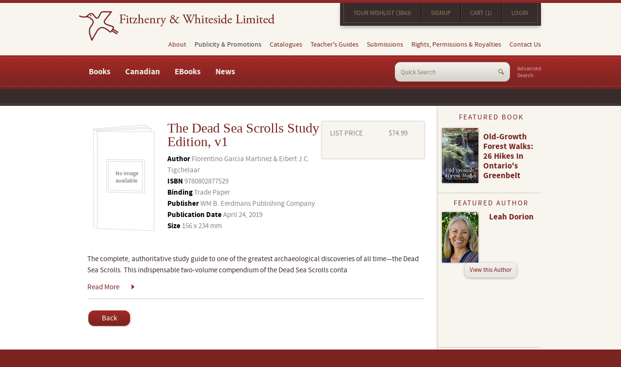

--- FILE ---
content_type: text/html; charset="UTF-8"
request_url: https://www.fitzhenry.ca/Detail/9780802877529
body_size: 27806
content:
<!DOCTYPE html>
<!--[if lt IE 7]> <html class="no-js ie oldie lt-ie7" lang="en"> <![endif]-->
<!--[if IE 7]> <html class="no-js ie oldie ie7" lang="en"> <![endif]-->
<!--[if IE 8]> <html class="no-js ie oldie ie8" lang="en"> <![endif]-->
<!--[if IE 9]> <html class="ie ie9" lang="en"> <![endif]-->
<!--[if IE 10]> <html class="ie ie10" lang="en"> <![endif]-->
<!--[if (gt IE 10)|!(IE)]><!--><html lang="en"> <!--<![endif]-->
<!--[if (gt IE 10)|!(IE)]>
<!--[if IEMobile 7 ]> <html class="no-js iem7"> <![endif]-->
<!--[if (gt IEMobile 7)|!(IEMobile)]><!--> <html class="no-js"> <!--<![endif]--><head>
<meta http-equiv="content-type" content="text/html;charset=ISO-8859-1">
<meta http-equiv="Content-Language" content="en">
<title>The Dead Sea Scrolls Study Edition, v1 | Detail</title><meta name="title" content="Detail"><meta name="MSSmartTagsPreventParsing" content="TRUE"><meta name="Generator" content="LEAP 5.2"><meta name="Formatter" content="LEAP 5.2"><meta http-equiv="Resource-type" content="document"><meta name="modification-date" content="2026-01-19 08:24:31"><meta name="description" content=""><meta name="robots" content="index,follow"><link rel="canonical" href="https://www.fitzhenry.ca/Detail">
					  <!--[if lt IE 7]>
							<script type="text/javascript" src="/LEAP/javascript/ie-png.js" ></script>
							<link rel="stylesheet" type="text/css" href="/LEAP/css/ie.css" media="screen"/>
						<![endif]-->
					<script type="text/javascript" src="/lasso9/leap5_support/jquery.min.js"></script>
<script type="text/javascript" src="/lasso9/leap5_support/scripts/jquery-ui-1.10.3.custom.min.js"></script>
<script type="text/javascript" src="/lasso9/leap5_support/scripts/jquery.validate.min.js"></script>
<link rel="stylesheet" type="text/css" href="/lasso9/LEAP_Admin/inc/login/css/login2.css" media="all"/>
<script type="text/javascript" src="/lasso9/leap5_support/scripts/fancybox2/jquery.fancybox.pack.js"></script>
<script type="text/javascript" src="/lasso9/leap5_support/scripts/fancybox2/jquery.mousewheel-3.0.6.pack.js"></script>
<link rel="stylesheet" type="text/css" href="/lasso9/leap5_support/scripts/fancybox2/jquery.fancybox.css" media="all"/>
<script type="text/javascript" src="/js/fitz/jquery.main.js"></script>
<link rel="stylesheet" type="text/css" href="/css/fitz/all.css" media="all"/>
<script type="text/javascript" src="/js/jquery.flexslider-min.js"></script>
<script type="text/javascript" src="/js/jquery.isotope.min.js"></script>
<meta name="viewport" content="width=990">
<link rel="shortcut icon" href="images/favicon.ico">
<!--[if lt IE 9]>
	<link media="all" rel="stylesheet" href="/css/fitz/ie.css">
	<script src="/js/fitz/ie.js"></script>
<![endif]-->
<!--[if IE 9]>
	<link media="all" rel="stylesheet" href="/css/fitz/ie9.css">
<![endif]-->

<script>
  (function(i,s,o,g,r,a,m){i['GoogleAnalyticsObject']=r;i[r]=i[r]||function(){
  (i[r].q=i[r].q||[]).push(arguments)},i[r].l=1*new Date();a=s.createElement(o),
  m=s.getElementsByTagName(o)[0];a.async=1;a.src=g;m.parentNode.insertBefore(a,m)
  })(window,document,'script','//www.google-analytics.com/analytics.js','ga');

  ga('create', 'UA-5215827-1', 'auto');
  ga('send', 'pageview');

</script>

<meta name="msvalidate.01" content="7A0AD1003D0687087DDC8A8458579706" /><script type="text/javascript">//<!-- L5.2S
							var LEAPaccess = "l3ap";

							var LEAPpage = 22;

							var fontgroupid = 0;

						// L5.2E -->
</script>

<script type="text/javascript" src="/lasso9/LEAP_Admin/scripts/init.min.js"></script>
</head>
<body>
<div id="skip-to"><a accesskey="C" href="#content">Content</a></div>
<noscript><div>Javascript must be enabled for the correct page display</div></noscript>
<div id="wrapper">
	<div class="holder">
		<header id="header">
			<div class="header-t">
				<h1 class="logo"><a href="/">Fitzhenry &amp; Whiteside Limited</a></h1>
				<div class="header-t-r">
					<nav class="top-nav">
						<div id="LEAPSPACE_18" class="LEAP_scopeis_site LEAP_space">
							<div id="LEAP_22" class="LEAP_content LEAP_scopeis_site"></div>
							<div id="LEAP_49" class="LEAP_content LEAP_scopeis_site">
								<ul>
									<li class=""><a href="/Wishlist" class="" title="Your Wishlist">Your Wishlist (3843)</a></li>
									
									<li><a href="/Account" class="" title="Signup">Signup</a></li>
									


									<li><a href="/Cart" class="" title="Cart">Cart (1)</a></li>
									
									
									<li class=""><a href="/Login" class="" title="Login">Login</a></li>
									
								</ul>
							</div>
						</div>
					</nav>
				</div>
			</div>
			<nav id="nav">
				<meta data-space="19" data-space-name="informationMenu" data-parent="0" data-wrapper="true"><ul id="navUL">
	<li class=""><a href="/about-fitzhenry" class=" " title="About">About</a>
<!-- r --><ul><li class=""><a href="/about-fitzhenry" class="">About Fitzhenry & Whiteside</a></li>
<li><a href="/our-history" class="" title="Our History">Our History</a></li>
<li><a href="/fitzhenry-awards" class="" title="Awards">Awards</a></li>
<li class=""><a href="/fitzhenry-professional-affiliations" class="" title="Professional Affiliations">Professional Affiliations</a></li>
<!-- going out #c_depth:1, #depth:2 --></ul><!-- X single out 2-->
</li>
<li>Publicity & Promotions 
<!-- r --><ul><li class=""><a href="/Fitzhenry-News" class="" title="Fitzhenry News">News</a></li>
<li class=""><a href="/fitzhenry-news-and-events" class="" title="News & Events">Events</a></li>
<!-- going out #c_depth:1, #depth:2 --></ul><!-- X single out 2-->
</li>
<li><a href="/fitzhenry-catalogues" class=" " title="Catalogues">Catalogues</a>
<!-- r --><ul><li class=""><a href="/fitzhenry-catalogues" class="">F & W Catalogues</a></li>
<li><a href="/showcase-catalogue" class="" title="Showcase Catalogue">Showcase Catalogue</a></li>
<li class=""><a href="/library-and-educational-resources-catalogue" class="" title="Library and Education Resources Catalogue">Library and Education Resources Catalogue</a></li>
<!-- going out #c_depth:1, #depth:2 --></ul><!-- X single out 2-->
</li>
<li><a href="/fitzhenry-teachers-guides" class="" title="Teacher's Guides">Teacher's Guides</a></li>
<li><a href="/fitzhenry-submissions" class="" title="Submissions">Submissions</a></li>
<li><a href="/fitzhenry-rights-and-permissions" class="" title="Rights & Permissions">Rights, Permissions & Royalties</a></li>
<li class=""><a href="/fitzhenry-contact-us" class=" " title="Contact Us">Contact Us</a>
<!-- r --><ul><li class=" "><a href="/fitzhenry-contact-us" class="">General Inquiries</a></li>
</ul><!-- multi FINISH out -->
</li>
</ul>
 
			</nav>
			<div class="header-b">
				<nav class="bottom-navbar">
					<meta data-space="2" data-space-name="mainmenu" data-parent="0" data-wrapper="true"><ul id="bottom-nav">
	<li class=""><a href="#" class=" col" title="Books">Books</a>
<!-- r --><div class="drop">
<div class="drop-inner">
<div class="holder"><ul><li class="title "><a href="#" class=" " title="Featured Titles">Featured Titles</a>
<!-- r --><ul><li class=""><a href="/Recent-Publications" class="" title="Recent Publications">Recent Publications</a></li>
<li class=""><a href="/Forthcoming-Titles" class="" title="Forthcoming Titles">Forthcoming Titles</a></li>
<!-- going out #c_depth:2, #depth:3 --></ul><!-- X single out 3-->
</li>
<li class="title"><a href="#" class=" " title="Adult Titles">Adult Titles</a>
<!-- r --><ul><li class=""><a href="/Search-Results/srch_audience/1,5,6/srch_categoryLabel/Art ,Photography" class="" title="Art & Photography">Art & Photography</a></li>
<li><a href="/Search-Results/srch_audience/1,5,6/srch_categoryLabel/Biog,Biography" class="" title="Biography">Biography</a></li>
<li><a href="/canadian-medical-lives-series" class="" title="Canadian Medical Lives Series">Canadian Medical Lives Series</a></li>
<li><a href="/Search-Results/srch_audience/1,5,6/srch_categoryLabel/Cook,Cooking,Cookbook" class="" title="Cookbooks">Cookbooks</a></li>
<li><a href="/Search-Results/srch_audience/1,5,6/srch_categoryLabel/FICTION" class="" title="Fiction">Fiction</a></li>
<li><a href="/Search-Results/srch_audience/1,5,6/srch_categoryLabel/Gardening" class="" title="Gardening">Gardening</a></li>
<li><a href="/Search-Results/srch_audience/1,5,6/srch_categoryLabel/Health,Fitness" class="" title="Health & Fitness">Health & Fitness</a></li>
<li><a href="/Search-Results/srch_audience/1,5,6/srch_categoryLabel/Poetry" class="" title="Poetry">Poetry</a></li>
<li><a href="/Fitzhenry-Poetry-Series" class="" title="Fitzhenry Poetry Series">Fitzhenry Poetry Series</a></li>
<li><a href="/Search-Results/srch_audience/1,5,6/srch_categoryLabel/Reference" class="" title="Reference">Reference</a></li>
<li><a href="/Search-Results/srch_audience/1,5,6/srch_categoryLabel/Science,Nature" class="" title="Science & Nature">Science & Nature</a></li>
<li class=""><a href="/Search-Results/srch_audience/1,5,6/srch_categoryLabel/Travel,Trans,Transportation" class="" title="Travel & Transportation">Travel & Transportation</a></li>
<!-- going out #c_depth:2, #depth:3 --></ul><!-- X single out 3-->
</li>
<li class="title "><a href="#" class=" " title="Children's Titles">Children's Titles</a>
<!-- r --><ul><li class=""><a href="/Search-Results/srch_audience/2,3,4/srch_categoryLabel/Biog,Biography" class="" title="Biography">Biography</a></li>
<li><a href="/Search-Results/srch_audience/2,3,4/srch_categoryLabel/Juvenile Fiction" class="" title="Fiction">Fiction</a></li>
<li><a href="/Featured-French-Language" class="" title="French Books">French Books</a></li>
<li><a href="/Search-Results/srch_audience/2,3,4/srch_categoryLabel/History" class="" title="History">History</a></li>
<li><a href="/Search-Results/srch_audience/2,3,4/srch_categoryLabel/Juvenile Nonfiction" class="" title="Non-Fiction">Non-Fiction</a></li>
<li><a href="/Search-Results/srch_audience/2,3,4/srch_categoryLabel/Science,Nature" class="" title="Science & Nature">Science & Nature</a></li>
<li><a href="/Search-Results/srch_audience/2,3,4/srch_categoryLabel/Social" class="" title="Social Issues">Social Issues</a></li>
<li class=""><a href="/Search-Results/srch_audience/2,3,4/srch_categoryLabel/Sport" class="" title="Sports">Sports</a></li>
<!-- going out #c_depth:1, #depth:3 --><!-- testing out for loop_count:3 --></ul><!-- multi out -->
<!-- part:3 --></li>
<!-- testing out for loop_count:2 --></ul><!-- multi out -->
</div>
</div>
</div><!-- part:2 --></li>
<li><a href="#" class=" col" title="Canadian Books">Canadian</a>
<!-- r --><div class="drop">
<div class="drop-inner">
<div class="holder"><ul><li class="title "><a href="/Featured-Books" class=" " title="Children's Non-Fiction">Children's Non-Fiction</a>
<!-- r --><ul><li class=""><a href="/Canadian-Childrens-Animals" class="" title="Canadian Childrens Animals">Children's Animals</a></li>
<li><a href="/Canadian-Childrens-Biography" class="" title="Childrens Biography">Children's Biography</a></li>
<li><a href="/Canadian-Childrens-Canadians" class="" title="Childrens Canadian">Children's Canadian</a></li>
<li><a href="/Canadian-Childrens-History" class="" title="Children's History Books">Children's History</a></li>
<li><a href="/Canadian-Childrens-Native" class="" title="Childrens Native">Children's Native</a></li>
<li><a href="/Canadian-Childrens-Polar" class="" title="Childrens Polar ">Children's Polar </a></li>
<li class=""><a href="/Canadian-Childrens-Science-Nature" class="" title="Children's Science & Nature">Children's Science & Nature</a></li>
<!-- going out #c_depth:2, #depth:3 --></ul><!-- X single out 3-->
</li>
<li class="title "><a href="#" class=" " title="Children's Fiction">Children's Fiction (by Age Range)</a>
<!-- r --><ul><li class=""><a href="/All-Canadian-Fiction-3-to-6" class="" title="Canadian Fiction Ages 3 to 6 (Picture Books)">Fiction Ages 3 to 6 (Picture Books)</a></li>
<li><a href="/All-Canadian-Fiction-6-to-8" class="" title="Canadian Fiction Ages 6 to 8">Fiction Ages 6 to 8</a></li>
<li><a href="/All-Canadian-Fiction-8 to-10" class="" title="Canadian Fiction Ages 8 to 10">Fiction Ages 8 to 10</a></li>
<li><a href="/All-Canadian-Fiction-10-to-12" class="" title="Canadian Fiction Ages 10 to 12">Fiction Ages 10 to 12</a></li>
<li class=""><a href="/All-Canadian-Fiction-12-and-up" class="" title="Canadian Fiction Ages 12 and up">Fiction Ages 12 and Up</a></li>
<!-- going out #c_depth:1, #depth:3 --><!-- testing out for loop_count:3 --></ul><!-- multi out -->
<!-- part:3 --></li>
<!-- testing out for loop_count:2 --></ul><!-- multi out -->
</div>
</div>
</div><!-- part:2 --></li>
<li><a href="#" class=" col" title="E-books">EBooks</a>
<!-- r --><div class="drop">
<div class="drop-inner">
<div class="holder"><ul><li class="title "><a href="#" class=" " title="Adult Books">Adult</a>
<!-- r --><ul><li class=""><a href="/adult-fiction-e-books" class="">Fiction</a></li>
<li><a href="/Adult-Non-Fiction-E-Books" class="" title="Non-Fiction (All)">Non-Fiction</a></li>
<li><a href="/Drama-e-Books" class="" title="Drama">Drama</a></li>
<li class=""><a href="/Food-e-Books" class="" title="Cooking, Food and Wine">Food and Wine</a></li>
<!-- going out #c_depth:2, #depth:3 --></ul><!-- X single out 3-->
</li>
<li class="title"><a href="#" class=" " title="Young Adult">Young Adult</a>
<!-- r --><ul><li class=""><a href="/YA-Fiction-e-Books" class="" title="Fiction">Fiction</a></li>
<li><a href="/ya-fiction-audio" class="" title="Y/A Fiction Audio">Young Adult Fiction Audio</a></li>
<li class=""><a href="/ya-non-fiction-e-books" class="" title="Non-Fiction">Non-Fiction</a></li>
<!-- going out #c_depth:2, #depth:3 --></ul><!-- X single out 3-->
</li>
<li class="title "><a href="#" class=" " title="Childrens">Childrens</a>
<!-- r --><ul><li class=""><a href="/Childrens-Fiction-e-books" class="" title="Fiction">Fiction</a></li>
<li><a href="/childrens-non-fiction-e-books" class="" title="Non-Fiction">Non-Fiction</a></li>
<li><a href="/nature-babies-series-e-books" class="" title="Nature Babies Series">Nature Babies Series</a></li>
<li class=""><a href="/do-you-know-e-book-series" class="" title="Do You Know Series">Do You Know Series</a></li>
<!-- going out #c_depth:2, #depth:3 --></ul><!-- X single out 3-->
</li>
<li class="title"><a href="/about-red-deer-press" class="" title="Red Deer Press">Red Deer Press</a></li>
<li class="title"><a href="/about-whitecap-books" class="" title="Whitecap Books">Whitecap Books</a></li>
<li class="title "><a href="/fifth-house-about" class="" title="Fifth House Publishers">Fifth House Publishers</a></li>
<!-- going out #c_depth:1, #depth:2 --></ul><!-- X single out 2-->
</div>
</div>
</div></li>
<li class=""><a href="/Fitzhenry-News" class="" title="Fitzhenry News">News</a></li>
</ul>
 
				</nav>
				<a href="/search" class="advanced-search">Advanced <br> Search</a>
				<meta data-space="14" data-space-name="searchForm" data-parent="0" data-wrapper="true">
<div class="LEAP_SearchFormDiv"><form class="LEAP_SearchForm search-form" name="LEAP_SearchForm" method="get" action="/Search-Results">
<fieldset>
	<span class=""><input class="LEAP_SearchFormInput" name="q" type="text" value="" /></span>
	<input class="LEAP_SearchFormButton " type="submit" name="LEAP_SearchSubmit" value="Submit" />

</fieldset>
</form></div>


			</div>
		</header>
		<div id="main">
			<div class="breadcrumbs">
				&nbsp;
			</div>
			<div class="holder">
				<div id="content" class="inner">
					<meta data-space="1" data-space-name="maincontent" data-parent="0" data-wrapper="true">
<div class="bookDetail">
	<div class="top">
		<img src="/images/no-image-available.png" alt="The Dead Sea Scrolls Study Edition, v1">					
		<div class="info">
			<h2>The Dead Sea Scrolls Study Edition, v1</h2>
			<h3></h3>												<!-- GET CONFIRMATION ON FIELD -->
	<!-- 	<span><strong>Author</strong> <a href="/Search-Results?q=[#product->author()]&amp;LEAP_SearchSubmit=Submit">[encode_html( #product->author( ) )]</a></span>	-->	<!-- GET Link location -->	
			<span><strong> Author </strong>Florentino Garcia Martinez & Eibert J.C. Tigchelaar </span>
			<span><strong>ISBN</strong> 9780802877529</span>
			<span><strong>Binding</strong> Trade Paper</span>
			
			<span><strong>Publisher</strong> WM B. Eerdmans Publishing Company</span>
			<span><strong>Publication Date</strong> April 24, 2019</span>
			<span><strong>Size</strong> 156 x 234 mm</span>
			
		</div>
		<div class="action">
			

			<div class="upper">				
				<div><span>List Price</span> <span class="price">$74.99</span></div>
			</div>
			<div class="upper" >				
				
			</div>
			
		</div>
	</div>
	<div class="bottom">
		
		<div id="shortText" class="toggleText" >
			The complete, authoritative study guide to one of the greatest archaeological discoveries of all time&mdash;the Dead Sea Scrolls. This indispensable two-volume compendium of the Dead Sea Scrolls conta
		</div>
		
		<div id="longText" class="toggleText" style="display: none;">
			
			The complete, authoritative study guide to one of the greatest archaeological discoveries of all time&mdash;the Dead Sea Scrolls.<BR /><BR /> This indispensable two-volume compendium of the Dead Sea Scrolls contains newly edited English translations and summaries of all the biblical and nonbiblical scrolls found at Qumran.<BR /><BR /> Designed as a practical reference tool to facilitate study of the Scrolls, these volumes will be an essential addition to the library of anyone interested in the Dead Sea Scrolls&mdash;from serious scholars to general readers seeking reliable translations of these invaluable ancient texts.
		</div>
		
		
			<a href="#" class="linkMore" onClick="toggleText(this); return false;">Read More</a>
		
		

		<!-- Table of Contents -->
		

		<!-- marketing text -->
		

	</div>

	<div class="searchBack" >
		<div class="bookdetail" >
			<div class="action" >
			
			<form name="searchBack" id="searchBack" action="/Search-Results" method="post" >
							
			
				<a href="#" class="cartAdd" onClick="$( '#searchBack' ).submit()" >Back</a>
			</form>
			</div>
		</div>
	</div>
</div>
		
		
		
<script>
	var cart_urlPathToModify = "/lasso9/cartAdmin/modifyCartItem.xhr";
</script>
<script charset="utf-8" type="text/javascript" src="/lasso9/cartAdmin/js/addtocart.js"></script>
<script type="text/javascript" >
	function toggleText(obj) {
		obj = jQuery(obj);
		obj.text( $( '#longText' ).is( ':visible' ) ? 'Read More' : 'Read Less');
		if( $( '#longText' ).is( ':visible' ) )
			$( '#longText' ).slideUp( 1000 );
		else	
			$( '#longText' ).show( 1000  );
	
		if( $( '#shortText' ).is( ':visible' ) )
			$( '#shortText' ).hide( 1000  );
		else
			$( '#shortText' ).show( 1000 );
	}

	function toggleText2(obj,textType) {
		obj = jQuery(obj);
		var div = obj.prev('div');
		obj.text( div.is( ':visible' ) ? 'View ' + textType : 'Close ' + textType);
		if( div.is( ':visible' ) )
			div.slideUp( 1000 );
			
		else	
			div.show( 1000  );
	
	}
</script>


				</div>
				<aside id="sidebar">
					<article class="featured-book hproduct">
						<meta data-space="15" data-space-name="featuredBook" data-parent="0" data-wrapper="true"><div id="" class="">

		<h2><span>Featured Book</span></h2>
		<div class="holder">
			<a href="/Detail/1554556473" class="photo">
				<img alt="Old-Growth Forest Walks: 26 Hikes in Ontario's Greenbelt" src="/usercontent/Fitzhenry/Featured_and_Masthead_Covers/OldGrowthForestsWalks.jpg" />
			</a>
			<div class="text-wrap">
				<h3><a href="/Detail/1554556473" class="title1">
					Old-Growth Forest Walks: 26 Hikes in Ontario's Greenbelt
				</a></h3>
				<span class="author"></span>
			</div>
		</div>
	</div>

					</article>
					<article class="featured-author">
						<meta data-space="16" data-space-name="featuredAuthor" data-parent="0" data-wrapper="true"><div id="" class="">
			<h2><span>Featured Author</span></h2>
			<div class="wrap">	
				<a href="/Leah-Dorion" class="photo">
					<img alt="Leah Dorion" class="alignleft" src="/usercontent/Fitzhenry/Featured_Authors/Leah_Dorion.jpg" />
				</a>
				<div class="text-description">
					<h3><a href="/Leah-Dorion" class="title1">
						Leah Dorion
					</a></h3>
					
				</div>
			</div>
			<a href="/Leah-Dorion" class="view"><span>View this Author</span></a>
		</div>

					</article>
					<article class="award-winning hproduct">
						<meta data-space="17" data-space-name="awardedTitles" data-parent="0" data-wrapper="true"><h2><span>Award Winning Titles</span></h2>
		<div id="flexslider2" class="gallery ">
		<div class="slideset awtitles">

			<div class="slide">
				<a class="photo" href="/Detail/1554556007">
					<img src="/usercontent/Fitzhenry/AwardWinning//Shadow_Of_War.jpg" alt="The Shadow of War" width="119" />
				</a>
				<div class="text-wrap">
					<h3>
						<a href="/Detail/1554556007" class="fn url">
							The Shadow of War
						</a>
					</h3>
					<span class="author"><p>CYGNUS&nbsp;Book Award winner</p>
</span>
				</div>
			</div>



			<div class="slide">
				<a class="photo" href="/Detail/0889956162">
					<img src="/usercontent/reddeer/Award-Winning/KidSterling.jpg" alt="Kid Sterling" width="119" />
				</a>
				<div class="text-wrap">
					<h3>
						<a href="/Detail/0889956162" class="fn url">
							Kid Sterling
						</a>
					</h3>
					<span class="author"><p>Benjamin Franklin Award winner</p>
</span>
				</div>
			</div>


	</div>
</div>

<script>
	$(document).ready(function() {
		$('#flexslider2').flexslider({

			namespace: "flex2-",
			selector: ".slideset > .slide",
			animation: "fade",
			easing: "swing",
			direction: "horizontal",
			reverse: false,
			animationLoop: true,
			smoothHeight: false, 
			startAt: 0,
			slideshow: true,
			slideshowSpeed: 7000,
			animationSpeed: 600,
			initDelay: 0,
			randomize: false,
			 
			// Usability features
			pauseOnAction: true,
			pauseOnHover: false,
			useCSS: true,
			touch: true,
			video: false,
			 
			// Primary Controls
			controlNav: true,
			directionNav: true,
			prevText: "Previous",
			nextText: "Next",
			 
			// Secondary Navigation
			keyboard: false,
			multipleKeyboard: false,
			mousewheel: false,
			pausePlay: false,
			pauseText: "Pause",
			playText: "Play",
			 
			// Special properties
			controlsContainer: "",
			manualControls: "",
			sync: "",
			asNavFor: "",
			 
			// Carousel Options
			itemWidth: 0,
			itemMargin: 0,
			minItems: 0,
			maxItems: 0,
			move: 0,
			                                 
			start: function(slider){
				$('body').removeClass('loading');
			}
		});
	});

</script>

<div class="cfx"></div>
			
				<!-- display button -->
				<div class="btn-holder">
					<a href="http://www.fitzhenry.ca/Recent-Award-Winning-Books"  title="View More" class="more"><span>View More</span></a>
				</div>


					</article>
					<section class="upcoming-events">
						<h2>Upcoming Events</h2>
						<meta data-space="28" data-space-name="events" data-parent="0" data-wrapper="true"><ul class="upcoming-events"><li class="vevent"><span class="date">10/17/2025</span><span class="title"><a href="" >Nothing scheduled in the near future</a></span><span class="desc"></span></li></ul>
						<a href="/events" class="btn-more">View all events</a>
					</section>
					<section class="subscription">
						<meta data-space="21" data-space-name="mailingList" data-parent="0" data-wrapper="true">
					</section>
					<a href="/flyers" class="view-flyers">
						<img class="alignleft" src="/images/img-flyers.png" alt="Image Description" width="96" height="93">
						<span>View our flyers</span>
					</a>
				</aside>
			</div>
		</div>
		<footer id="footer">
			<section class="five-cols">
				<article class="partner">
					<meta data-space="22" data-space-name="subsidiary1" data-parent="0" data-wrapper="true"><p><span class="logo-wrap same-height-left" style="height: 119px;"><span><a href="http://www.reddeerpress.com/"><img alt="Red Deer Press" src="/images/logo-red-deer-press.png" style="width: 104px; height: 114px;" /></a></span></span></p>

<p><strong>Red Deer Press</strong> publishes upscale children&rsquo;s picture books, including illustrated children&rsquo;s Aboriginal titles, contemporary juvenile and young-adult fiction, drama, general trade biography, history, and sports, and science fiction and fantasy.</p>

<p><a class="btn-more" href="http://www.reddeerpress.com/">Visit now</a></p>

				</article>
				<article class="partner">
					<meta data-space="23" data-space-name="subsidiary2" data-parent="0" data-wrapper="true"><p><span class="logo-wrap" style="height: 119px;"><span><a href="http://www.fifthhousepublishers.ca/"><img alt="Fifth House" src="/images/logo-fifth-house.png" style="width: 52px; height: 110px;" /></a></span></span></p>

<p><strong>Fifth House Publishers</strong> is dedicated to celebrating the wide variety of voices, places, and ideas that make Canada unique by publishing fiction, and non-fiction, adult and children&rsquo;s books.</p>

<p><a class="btn-more" href="http://www.fifthhousepublishers.ca/">Visit now</a></p>

				</article>
				<article class="partner col03">
					<meta data-space="24" data-space-name="subsidiary3" data-parent="0" data-wrapper="true"><p><span class="logo-wrap same-height-right" style="height: 119px;"><span><a href="http://www.whitecap.ca/"><img alt="Fifth House" src="/images/logo-whitecap.png" style="width: 157px; height: 37px;" /></a></span></span></p>

<p><strong>Whitecap Books</strong> is one of Canada&rsquo;s leading book cookbook publishers. Our diverse list features books on food, wine, gardening, health and well-being, regional history, and regional guidebooks.</p>

<p><a class="btn-more" href="http://www.whitecap.ca/">Visit now</a></p>

				</article>
				<article class="partner col04">
					<meta data-space="26" data-space-name="catalogues" data-parent="0" data-wrapper="true"><h2>Our Catalogues</h2>

<p><a href="/usercontent/Fitzhenry/Marketing_imagery/Catalogues/FitzFall2024Catalogue.pdf" target="_blank"><img alt="" src=" /usercontent/Fitzhenry/Marketing_imagery/Catalogues/FitzFall2024Cover.jpg" style="width: 150px; height: 194px;" /></a></p>

<p><a href="https://bnccatalist.ca/viewcatalogue.aspx?id=160538" target="_blank"><strong>Fitzhenry &amp; Whiteside<br />
Fall 2024&nbsp;Catalogue</strong></a></p>

<p><a class="btn-more" href="/fitzhenry-catalogues">View all catalogues</a></p>

				</article>
				<section class="catalogues">
					<!-- [leap('subsidiary4')] -->
				</section>
			</section>
			<div class="footer-b">
				<div class="footer-b-l">
					<meta data-space="27" data-space-name="footerMenu" data-parent="0" data-wrapper="true"><span class="copyright">© Copyright 2016 <a href="/">Fitzhenry & Whiteside Publishing</a>. All rights reserved.</span><ul class="tools">
	<li class=""><a href="/fitzhenry-privacy-policy" class="" title="Privacy Policy">Privacy Policy</a></li>
<li class=""><a href="/fitzhenry-site-map" class="" title="Site Map">Site Map</a></li>
</ul>
 
					<meta data-space="13" data-space-name="social-networks" data-parent="0" data-wrapper="true"><ul class="social-networks">
<li><a href="http://instagram.com/fitzwhits" target="_blank">instagram</a></li>
	<li class="twitter"><a href="https://twitter.com/FitzWhits" target="_blank">twitter</a></li>
	<li class="facebook"><a href="https://www.facebook.com/FitzWhits" target="_blank">facebook</a></li>
	<li class="goodreads"><a href="https://www.goodreads.com/fitzhenryandwhiteside" target="_blank">goodreads</a></li>
</ul>
				</div>
				<span class="design-by">Design by <a href="http://www.treefrog.ca" target="_blank">Treefrog</a></span>
			</div>
		</footer>
	</div>
</div>
<div id="skip"><a  accesskey="T" href="#header">Back to top</a></div></body></html>

--- FILE ---
content_type: text/css
request_url: https://www.fitzhenry.ca/css/fitz/all.css
body_size: 70337
content:
@font-face {
	font-family: 'source_sans_probold';
	src: url('/fonts/sourcesanspro-bold-webfont.eot');
	src: url('/fonts/sourcesanspro-bold-webfont.eot?#iefix') format('embedded-opentype'),
		url('/fonts/sourcesanspro-bold-webfont.woff') format('woff'),
		url('/fonts/sourcesanspro-bold-webfont.ttf') format('truetype'),
		url('/fonts/sourcesanspro-bold-webfont.svg#source_sans_probold') format('svg');
	font-weight: normal;
	font-style: normal;
}
@font-face {
	font-family: 'source_sans_proregular';
	src: url('/fonts/sourcesanspro-regular-webfont.eot');
	src: url('/fonts/sourcesanspro-regular-webfont.eot?#iefix') format('embedded-opentype'),
		url('/fonts/sourcesanspro-regular-webfont.woff') format('woff'),
		url('/fonts/sourcesanspro-regular-webfont.ttf') format('truetype'),
		url('/fonts/sourcesanspro-regular-webfont.svg#source_sans_proregular') format('svg');
	font-weight: normal;
	font-style: normal;
}
/* *{ max-height:10000px; }*/
body {
	margin:0;
	color:#382b2b;
	font:15px/23px 'source_sans_proregular', Arial, Helvetica, sans-serif;
	background:#7b2422;
	min-width: 990px;
	-webkit-text-size-adjust:100%;
	-ms-text-size-adjust:none;
}
img {border-style:none;}
a {
	text-decoration:none;
	color:#888165;
}
a:hover {
	text-decoration:none;
	color:#7a2422;
}
strong,b {
	font-family: 'source_sans_probold';
}

input,
textarea,
select {
	font:100% Arial, Helvetica, sans-serif;
	vertical-align:middle;
	color:#000;
}
form, fieldset {
	margin:0;
	padding:0;
	border-style:none;
}
header, footer, article, section, hgroup, nav, figure {display: block;}
figure{
	margin:0;
	padding:0;
}
.alignright{float:right;}
.alignleft{float:left;}
#wrapper{
	overflow: hidden;
	width: 100%;
	position: relative;
	background: #f7f5ee url(/images/border-top.png) repeat-x;
	padding-top: 6px;
}
#wrapper > .holder{
	margin: 0 auto;
	width: 960px;
}
#header {margin-bottom: 23px;}
.header-t{
	height: 1%;
	padding: 0 5px 0 3px;
}
.header-t:after{
	display: block;
	clear: both;
	content: "";
}
.logo{
	background: url(/images/logo.png);
	width: 403px;
	height: 61px;
	text-indent: -9999px;
	overflow: hidden;
	float: left;
	margin:17px 0 0;
}
.logo a{
	display: block;
	height: 100%;
}
.header-t-r{	
	float: right;
	width: 540px;
	text-align: right;
}
.top-nav{
	display: inline-block;
	background: #382b2b;
	padding:0 6px 6px 7px;
	box-shadow: 0 4px 5px 0 #a5a39f;
	-webkit-box-shadow:0 4px 8px -2px #a5a39f;
}
.top-nav ul{
	list-style: none;
	margin: 0;
	padding: 0;
	border-color: transparent #5f5648 #5f5648;
	border-width: 1px;
	border-style: solid;
	font-size: 13px;
	line-height: 17px;
	text-transform: uppercase;
}
.top-nav li{
	text-align: center;
	display: inline-block;
	vertical-align: bottom;
	margin-left: -3px;
	padding: 12px 20px 10px;
	background: url(/images/sep01.png) no-repeat 0 2px;
}
* + html .top-nav li{
	display:inline;
	margin-left:0;
}
.top-nav li:first-child{
	margin-left: 0;
	background: none;
}
.top-nav a{
	color: #888165;
	display: block;
}
.top-nav a:hover{
	color: #f7f5ee;
	text-decoration: none;
}
#nav {
	margin-bottom:13px;
	position:relative;
	z-index:5;
}
#nav #navUL {
	text-align: right;
	text-transform: capitalize;
	font-size: 14px;
	line-height: 17px;
	margin: 0;
	padding: 0 5px 0 0;
	list-style: none;
}
#nav #navUL > li{
	display: inline-block;
	margin-left: 14px;
	vertical-align: top;
	position: relative;
}
* + html #nav > #navUL > li{
	display:inline;
	padding-bottom:12px;
	margin-bottom:-12px;
}
#nav a{color: #7a2422;}
#nav #navUL > li.hover > a,
#nav #navUL > li.active > a{
	color: #888165;
	text-decoration: none;
}
#nav ul ul{
	z-index:11;
	top:-9999px;
	left: -14px;
	position: absolute;
	text-transform: none;
	list-style: none;
	text-align: left;
	width: 196px;
	line-height: 18px;
	padding: 17px 6px 7px 8px;
	background: #f7f5ee;
	box-shadow: 0 4px 7px -5px #5f5648;
	-webkit-box-shadow: 0 5px 10px -5px #5f5648;
}
#nav #navUL > li.hover > ul{top:100%;}
* + html #nav > #navUL > li.hover > ul{
	top:30px;
	left:-50px;
	padding: 0 6px 7px 8px;
	border:1px solid #c8c6bc;
}
#nav ul ul li{
	position: relative;
	padding-right:10px;
	margin-right:-10px;
}
#nav ul ul a{
	border-bottom: 1px solid #c8c6bc;
	padding: 10px 7px;
	display:block;
}
#nav ul ul li:last-child a {
border-bottom: none;
}
#nav ul ul li.hover > a,
#nav ul ul li > a:hover{
	text-decoration: none;
	color: #888165;
}
#nav ul ul li.has-drop-down > a{background: url(/images/arrow01.png) no-repeat 96% 50%;}
#nav ul ul ul{
	left:-9999px;
	top: -2px;
	padding-top:3px;
	box-shadow: 0 1px 10px -5px #5f5648;
	-webkit-box-shadow: 0 1px 13px -5px #5f5648;
}
#nav ul ul li.has-drop-down 
#nav ul ul li.hover ul{left:206px;}
*+html #nav ul ul li.hover ul{
	left:165px;
	border:1px solid #c8c6bc;
}
.header-b{
	background: url(/images/bg-header-b.png) repeat-x;
	padding:14px 10003px 0 10007px;
	margin: 0 -9999px;
	box-shadow:0 5px 6px 0 #c5c0ab;
	-webkit-box-shadow:0 5px 6px -1px #c5c0ab;
}
.header-b:after{
	display:block;
	clear:both;
	content:"";
}
.bottom-navbar{
	float:left;
	position:relative;
	z-index:4;
}
#bottom-nav ul,
#bottom-nav{
	list-style:none;
	margin:0;
	padding:0;
}
#bottom-nav{
	text-transform:capitalize;
	float:left;
	font:17px/20px 'source_sans_probold', Arial, Helvetica, sans-serif;
}
#bottom-nav > li{
	float:left;
	position:relative;
	padding-bottom:15px;
}
#bottom-nav > li > a{
	color:#efece1;
	display:block;
	padding:10px 15px;
}
#bottom-nav > li.hover > a{
	border-radius:13px;
	text-decoration:none;
	background: #7a2422 url([data-uri]);
	background: -webkit-gradient(linear, left top, left bottom, color-stop(0%,#7a2422), color-stop(38%,#872524), color-stop(54%,#902723), color-stop(100%,#a22825));
	background: -webkit-linear-gradient(top,  #7a2422 0%,#872524 38%,#902723 54%,#a22825 100%);
	background: -o-linear-gradient(top,  #7a2422 0%,#872524 38%,#902723 54%,#a22825 100%);
	background: -ms-linear-gradient(top,  #7a2422 0%,#872524 38%,#902723 54%,#a22825 100%);
	background: linear-gradient(to bottom,  #7a2422 0%,#872524 38%,#902723 54%,#a22825 100%);
}
#bottom-nav .drop{
	z-index:10;
	position:absolute;
	top:-9999px; 
	left:-8px;
	width:999px;
	background: #382b2b;
	padding:0 8px 6px 5px;
	box-shadow: 0 4px 5px -4px #a5a39f;
	-webkit-box-shadow: 0 4px 5px -4px #a5a39f;
}
#bottom-nav > li.hover .drop{top:55px;}
#bottom-nav .drop-inner{
	float:left;
	position:relative;
}
#bottom-nav .drop-inner > .holder{
	border-color: transparent #5f5648 #5f5648;
	border-width: 1px;
	border-style: solid;
	overflow:hidden;
/*	padding:6px 0;*/
}
#bottom-nav .drop a{color:#888165;}
#bottom-nav .drop ul {
	/*width:205px; */
	padding:13px 16px 16px;
	/*float:left;*/
	font-size:14px;
	line-height:18px;
	text-transform:uppercase;
}
#bottom-nav .drop ul li.has-drop-down ul {
	padding-left: 0px;
}
#bottom-nav li:first-child .holder > ul:first-child {
	width: 682px;
	padding-top:0;
	padding-left:0;
}
#bottom-nav .drop ul li {
	width:207px;
}
#bottom-nav .drop ul li.has-drop-down {
	float:left !important;
	width:188px;
}
#bottom-nav .drop ul li {margin-top: 8px;}
#bottom-nav .drop ul li:first-child,
#bottom-nav .drop .col li:first-child{margin-top:0;}
#bottom-nav .drop a:hover{
	color:#f7f5ee !important;
	text-decoration:none;
}
#bottom-nav .drop ul li.has-drop-down > a:hover {
	color:#888165 !important;
	cursor:default;
}
#bottom-nav .title{
	text-transform:uppercase;
	margin:0 0 5px;
	color:#888165;
	display:block;
	font:14px/18px 'source_sans_probold', Arial, Helvetica, sans-serif;
}
#bottom-nav .drop > ul > li:first-child{
	background:none;
	padding-left:17px;
}
#bottom-nav .drop > ul{
	text-transform:capitalize;
	padding:0 13px 28px 0;
}
#bottom-nav .drop .holder > ul > li{margin-top:5px;}
#bottom-nav .drop .col a{
	color:#d1cec5;
	font-family:'source_sans_proregular', Arial, Helvetica, sans-serif;
}
#bottom-nav .drop .col a:hover{color:#f7f5ee;}
#bottom-nav .drop a{color:#888165;}
#bottom-nav .drop a:hover{
	color:#f7f5ee;
	text-decoration:none;
}
#bottom-nav .drop .holder > ul li.title.has-drop-down {
	padding-bottom:15px;
}
#bottom-nav .drop .holder > ul > li.has-drop-down {
	float:left !important;
	padding:13px 20px 0;
	background:url(/images/sep02.png) repeat-y;
	height:100%;
}
#bottom-nav .drop .holder > ul > li.has-drop-down:first-child{
	background:none;
	padding-left:17px;
}
#bottom-nav .drop .holder > ul > li.title li > a{
	color:#d1cec5;
	font-family:'source_sans_proregular', Arial, Helvetica, sans-serif;
	text-transform:none;
}
.search-form{
	float:right;
	width:308px;
}
.search-form legend,
.subscription legend{
	position:absolute;
	left:-9999px;
	font-size:0;
	line-height:0;
}
.search-form fieldset{
	width:213px;
	height:20px;
	padding:10px 12px;
	float:right;
	border-radius:11px;
	background: #f3f1ed url([data-uri]);
	background: -webkit-gradient(linear, left top, left bottom, color-stop(0%,#f3f1ed), color-stop(23%,#eeebe7), color-stop(79%,#d9d7ce), color-stop(100%,#d4d2c8));
	background: -webkit-linear-gradient(top,  #f3f1ed 0%,#eeebe7 23%,#d9d7ce 79%,#d4d2c8 100%);
	background: -o-linear-gradient(top,  #f3f1ed 0%,#eeebe7 23%,#d9d7ce 79%,#d4d2c8 100%);
	background: -ms-linear-gradient(top,  #f3f1ed 0%,#eeebe7 23%,#d9d7ce 79%,#d4d2c8 100%);
	background: linear-gradient(to bottom,  #f3f1ed 0%,#eeebe7 23%,#d9d7ce 79%,#d4d2c8 100%);
}
.search-form input[type="password"],
.search-form input[type="text"]{
	outline:none;
	padding:3px 0;
	float:left;
	width:194px;
	height:17px;
	background:none;
	border:none;
	color:#888165;
	font:13px/17px 'source_sans_proregular', Arial, Helvetica, sans-serif;
}
::-webkit-input-placeholder { color: #888165;}
:-moz-placeholder { color: #888165;}
::-moz-placeholder { 
	color: #888165;
	opacity: 1;
}
:-ms-input-placeholder { color: #888165;}
.search-form input[type="submit"]{
	background:url(/images/sprite-copy.png) no-repeat;
	width:12px;
	height:12px;
	cursor:pointer;
	float:right;
	border:none;
	text-indent:-9999px;
	overflow:hidden;
	margin-top:4px;
	font-size:0;
	line-height:0;
}
.advanced-search{
	float:right;
	color:#d0a2a1;
	text-transform:capitalize;
	font-size:12px;
	line-height:14px;
	margin:7px 0 0 15px;
}
.advanced-search:hover{color:#bf8786;}
.slideshow {
	position: relative;
	margin-bottom:6px;
	min-height:300px;
}
.slideshow .slide {
	position: absolute !important;
	display:none;
	z-index: 1;
	left: 0;
	top: 0;
	width:897px;
	padding:0 44px 0 19px;
}
.slideshow .text-details{
	float:left;
	width:583px;
	padding:9px 0 0;
}
.slideshow .slide.active {z-index: 2;}
.slideshow.not-enough-slides a.btn-prev,
.slideshow.not-enough-slides a.btn-next {visibility: hidden;}
.slideshow h1{
	font:italic 400 24px/29px Garamond, Times New Roman, Georgia, Serif;
	margin:0 0 9px;
}
.slideshow h1 a{color:#7a2422;}
.slideshow h1 a:hover{color:#888165;}
.slideshow .author,
.slideshow h3,
.slideshow h4 {
	display:block;
	text-transform:uppercase;
	color:#382b2b;
	font:15px/20px 'source_sans_probold', Arial, Helvetica, sans-serif;
	letter-spacing:2px;
}
.slideshow .heading{margin-bottom:11px;}
.slideshow p{margin:0 0 21px;}
.slideshow .more{margin-left:-4px;}
.more{
	vertical-align:top;
	display:inline-block;
	min-width:127px;
	border-radius:11px;
	padding:14px 10px 12px;
	text-align:center;
	font-size:16px;
	line-height:20px;
	color:#f7f5ee;
	background: #a22825 url([data-uri]);
	background: -webkit-gradient(linear, left top, left bottom, color-stop(0%,#a22825), color-stop(27%,#9a2824), color-stop(73%,#832523), color-stop(100%,#7b2422));
	background: -webkit-linear-gradient(top,  #a22825 0%,#9a2824 27%,#832523 73%,#7b2422 100%);
	background: -o-linear-gradient(top,  #a22825 0%,#9a2824 27%,#832523 73%,#7b2422 100%);
	background: -ms-linear-gradient(top,  #a22825 0%,#9a2824 27%,#832523 73%,#7b2422 100%);
	background: linear-gradient(to bottom,  #a22825 0%,#9a2824 27%,#832523 73%,#7b2422 100%);
}
.more:hover{
	color:#f7f5ee;
	background: #7a2422 url([data-uri]);
	background: -webkit-gradient(linear, left top, left bottom, color-stop(0%,#7a2422), color-stop(27%,#822523), color-stop(73%,#992725), color-stop(100%,#a22826));
	background: -webkit-linear-gradient(top,  #7a2422 0%,#822523 27%,#992725 73%,#a22826 100%);
	background: -o-linear-gradient(top,  #7a2422 0%,#822523 27%,#992725 73%,#a22826 100%);
	background: -ms-linear-gradient(top,  #7a2422 0%,#822523 27%,#992725 73%,#a22826 100%);
	background: linear-gradient(to bottom,  #7a2422 0%,#822523 27%,#992725 73%,#a22826 100%);
}
.slideshow .alignright{
	box-shadow:5px 5px 5px -1px #c5c0ab;
	-webkit-box-shadow:5px 5px 13px -3px #c5c0ab;
}
.flex-control-nav{padding:0 10px;}
.flex-control-nav{
	position: absolute;
	list-style: none;
	padding:0;
	margin: 0;
	text-align: center;
	bottom: 0;
	left: 50%;
}
.flex-control-nav li{
	display:inline-block;
	margin:0 3px;
	vertical-align:top; 
}
* + html .flex-control-nav li{
	display:inline;
	margin-left:17px;
}
.flex-control-nav a{
	width:15px;
	height:15px;
	display:block;
	text-indent:-9999px;
	overflow:hidden;
	background:url(/images/sprite-copy.png) no-repeat 0 -65px;
}
.slideset.awtitles {
	position:relative;
	height:220px;
	width:100%;
}
#sidebar .slideset.awtitles {
	height:110px;
}
#sidebar .award-winning h3 {
	font:15px/17px 'source_sans_probold', Arial, Helvetica, sans-serif;
}
#sidebar .award-winning .author {
	font: italic 14px/16px Garamond, Times New Roman, Georgia, Serif;
}
#sidebar .award-winning .text-wrap {
	padding:5px 0 0;
}
#sidebar .flex2-direction-nav {
	top:64%;
}
#sidebar .flex2-direction-nav li a.flex2-prev {
	left:90px;
}
#sidebar .flex2-direction-nav li a.flex2-prev:after,
#sidebar .flex2-direction-nav li a.flex2-next:after {
	padding:3px 8px;
}
#sidebar .flex2-direction-nav li a.flex2-next {
	left:140px;
}
.slideset.awtitles .slide {
	position:absolute;
	top:0;
	left:0;
	display:none;
}
#flexslider2 {
	position:relative;
}
.flex2-control-nav {
	display:none;
}
.flex2-direction-nav {
	list-style:none;
	margin:-12px 0 15px 0;
/* 	position:absolute; */
/* 	top:40%; */
}
.flex2-direction-nav li a.flex2-prev {
	background: #f3f1ed url([data-uri]);
	background: -webkit-gradient(linear, left top, left bottom, color-stop(0%,#f3f1ed), color-stop(100%,#e8e5e0));
	background: -webkit-linear-gradient(top,  #f3f1ed 0%,#e8e5e0 100%);
	background: -o-linear-gradient(top,  #f3f1ed 0%,#e8e5e0 100%);
	background: -ms-linear-gradient(top,  #f3f1ed 0%,#e8e5e0 100%);
	background: linear-gradient(to bottom,  #f3f1ed 0%,#e8e5e0 100%);
	box-shadow:0 1px 4px -2px #5f5648;
	-webkit-box-shadow:0 1px 6px -2px #5f5648;
	display:block;
	border-radius:50%;
	height:25px;
	position:absolute;
	left:20px;
	width:25px;
	text-indent: -9999px;
}
.flex2-direction-nav li a.flex2-prev:after {
	content:'\003c';
	color: #7a2422;
	display: block;
	height: 15px;
	padding:3px 5px;
	position: relative;
	width: 15px;
	top:-24px;
	left: 0;
	text-indent:0;
}
.flex2-direction-nav li a.flex2-next {
	background: #f3f1ed url([data-uri]);
	background: -webkit-gradient(linear, left top, left bottom, color-stop(0%,#f3f1ed), color-stop(100%,#e8e5e0));
	background: -webkit-linear-gradient(top,  #f3f1ed 0%,#e8e5e0 100%);
	background: -o-linear-gradient(top,  #f3f1ed 0%,#e8e5e0 100%);
	background: -ms-linear-gradient(top,  #f3f1ed 0%,#e8e5e0 100%);
	background: linear-gradient(to bottom,  #f3f1ed 0%,#e8e5e0 100%);
	box-shadow:0 1px 4px -2px #5f5648;
	-webkit-box-shadow:0 1px 6px -2px #5f5648;
	display:block;
	border-radius:50%;
	height:25px;
	position:absolute;
	left:220px;
	width:25px;
	text-indent:-9999px;
}
.flex2-direction-nav li a.flex2-next:after {
	content: '\003e';
	color: #7a2422;
	display: block;
	height: 15px;
	padding:3px 5px;
	position: relative;
	width: 15px;
	top:-24px;
	left: 0;
	text-indent:0;
}
.flex-control-nav li a.flex-active,
.flex-control-nav li a:hover{background-position:-15px -65px;}
.slideshow .slideset {margin-bottom: 15px;}
.three-cols{
	position:relative;
	padding:0 9999px;
	margin:0 -9999px;
	background:#ebe9e0 url(/images/bg-three-cols.png) repeat-y 50% 0;
	border-width:1px 0;
	border-style:solid;
	border-color:#c8c6bc transparent #c8c6bc;
	box-shadow:0 4px 5px -2px #c5c0ab;
	-webkit-box-shadow:0 4px 5px -2px #c5c0ab;
}
.three-cols:after{
	display:block;
	clear:both;
	content:"";
}
.featured-book h2,
.featured-author h2,
.award-winning h2{
	font-size:15px;
	line-height:20px;
	color:#7a2422;
	text-transform:uppercase;
	font-weight:400;
	margin:0 0 15px;
	letter-spacing:2px;
	word-spacing:1px;
}
.featured-book h2 span,
.featured-author h2 span,
.award-winning h2 span{
	display:inline-block;
	border-bottom:1px solid #c8c6bc;
	padding-bottom:4px;
}
.featured-book h3,
.featured-author h3,
.award-winning h3{
	font:17px/20px 'source_sans_probold', Arial, Helvetica, sans-serif;
	text-transform:capitalize;
	margin:0 0 2px;
	color:#7a2422;
}
.three-cols .featured-book,
.three-cols .featured-author,
.three-cols .award-winning{
	float:left;
	text-align:center;
}
.three-cols .featured-book{
	width:244px;
	padding:13px 10px 0;
	margin-right:44px;
}
.featured-book img,
.featured-author img,
.award-winning img{
	display:block;
	margin:0 auto;
	box-shadow:0 0 5px -1px #5f5648;
	-webkit-box-shadow:0 0 4px -1px #5f5648;
}
.three-cols .featured-author{
	width:290px;
	padding:14px 25px 11px 26px;
}
.three-cols .award-winning{
	width:266px;
	margin-left:23px;
	padding:14px 10px 0;
}
.featured-book .author,
.award-winning .author{
	font:italic 18px/20px Garamond, Times New Roman, Georgia, Serif;
	text-transform:capitalize;
}
.award-winning .author p,
.featured-book .author p {
	margin:0;
}
.view{font:italic 20px/23px Garamond, Times New Roman, Georgia, Serif;}
.featured-book .text-wrap,
.award-winning .text-wrap{padding:15px 0 14px;}
.featured-author .wrap:after{
	display:block;
	clear:both;
	content:"";
}
.text-description {
	overflow: hidden;
	text-align:left;
	padding:10px 0 0 24px;
	font-size:13px;
	line-height:20px;
}
.featured-author p{margin:0 0 10px;}
.featured-author .wrap {margin-bottom: 30px;}
.featured-author h3{margin-bottom:10px;}
.featured-book h3 a,
.featured-author h3 a,
.award-winning h3 a{color:#7a2422;}
.featured-book a:hover,
.featured-author a:hover,
.award-winning a:hover{color:#888165;}
#main{margin-bottom:12px;}
#main:after{
	display:block;
	clear:both;
	content:"";
}
#content{
	float:left;
	width:695px;
	padding:30px 25px 13px 10019px;
	margin-left:-9999px;
	min-height: 800px;
	background:#fff;
	z-index:-1;
	box-shadow:0 1px 5px -2px #5f5648;
	-webkit-box-shadow:0 1px 5px -2px #5f5648;
}
#content.inner {
	min-height: 1340px;
}
.main-content{width:100%;}
#content h1{
	font:400 31px/35px Garamond, Times New Roman, Georgia, Serif;
	color:#888165;
	margin:0 0 13px;
}
#content h2{
	color:#7a2422;
	font:italic 400 22px/30px Garamond, Times New Roman, Georgia, Serif;
	margin:0 0 19px;
}
#content .wrap {padding: 0 11px 17px 9px;}
#content .wrap:after{
	display:block;
	clear:both;
	content:"";
}
#content .wrap .alignright{
	box-shadow:0 1px 4px -2px #5f5648;
	-webkit-box-shadow:0 1px 4px -2px #5f5648;
}
#content .wrap .text-wrap{
	float:left;
	width:486px;
	padding-top:2px;
}
.article{margin-bottom:25px;}
.article > .holder{padding-bottom:12px;}
.article > .holder:after{
	display:block;
	clear:both;
	content:"";
}
.article .heading {margin-bottom: 16px;}
.article .text-details{
	float:left;
	width:347px;
	padding:5px 0 0 37px;
}
/* #content p{margin:0 0 10px;} */
.article img{
	box-shadow:0 0 12px -8px #5f5648;
	-webkit-box-shadow:0 0 12px -8px #5f5648;
}
#content h3{
	font:italic 400 20px/23px Garamond, Times New Roman, Georgia, Serif;
	margin:0 0 9px;
	text-transform:none;
	letter-spacing:0;
}
#content h3 a{color:#7a2422;}
#content h3 a:hover{color:#888165;}
#content h4{
	font:13px/17px 'source_sans_probold', Arial, Helvetica, sans-serif;
	margin:0 0 10px;
	text-transform:uppercase;
	letter-spacing:2px;
}

#sidebar{
	float:right;
	width:213px;
	padding:17px 6px 0 0;
}
.upcoming-events{
	font-size:13px;
	line-height:20px;
	color:#757575;
	margin-bottom:23px;
	padding-left:22px;
}
.upcoming-events h2{
	font:23px/24px Garamond, Times New Roman, Georgia, Serif;
	margin:0 0 14px;
	color:#382b2b;
	font-variant:small-caps;
}
.upcoming-events ul {
	list-style: none !important;
	margin:0;
	padding:0;
}
.vevent{
	border-top:1px solid #c8c6bc;
	margin-bottom:17px;
	padding-top:16px;
}
.vevent:first-child{
	border:none;
	padding:0;
}
.upcoming-events .title{
	color:#7a2422;
	display:block;
	font:13px/16px 'source_sans_probold', Arial, Helvetica, sans-serif;
	text-transform:uppercase;
	letter-spacing:1px;
	margin:0 0 5px;
}
.upcoming-events .title a{color:#7a2422;}
.upcoming-events .title a:hover{color:#888165;}
.upcoming-events .date{
	display:block;
	font:italic 14px/17px Garamond, Times New Roman, Georgia, Serif;
	color:#888165;
	letter-spacing:2px;
	margin-bottom:12px;
}
.upcoming-events .desc{margin:0 0 5px;}
#sidebar .featured-author .view,
.btn-more{
	color:#7a2422;
	text-align:center;
	display:inline-block;
	padding:5px 15px;
	border-radius:10px;
	background: #f3f1ed url([data-uri]);
	background: -webkit-gradient(linear, left top, left bottom, color-stop(0%,#f3f1ed), color-stop(100%,#e8e5e0));
	background: -webkit-linear-gradient(top,  #f3f1ed 0%,#e8e5e0 100%);
	background: -o-linear-gradient(top,  #f3f1ed 0%,#e8e5e0 100%);
	background: -ms-linear-gradient(top,  #f3f1ed 0%,#e8e5e0 100%);
	background: linear-gradient(to bottom,  #f3f1ed 0%,#e8e5e0 100%);
	box-shadow:0 1px 4px -2px #5f5648;
	-webkit-box-shadow:0 1px 6px -2px #5f5648;
}
#sidebar .featured-author .view:hover,
.btn-more:hover{
	color:#7a2422 !important;
	background: #e8e5df url([data-uri]);
	background: -webkit-gradient(linear, left top, left bottom, color-stop(0%,#e8e5df), color-stop(100%,#f2f1ed));
	background: -webkit-linear-gradient(top,  #e8e5df 0%,#f2f1ed 100%);
	background: -o-linear-gradient(top,  #e8e5df 0%,#f2f1ed 100%);
	background: -ms-linear-gradient(top,  #e8e5df 0%,#f2f1ed 100%);
	background: linear-gradient(to bottom,  #e8e5df 0%,#f2f1ed 100%);
}
.upcoming-events > .holder {margin: 0 0 -4px;}
.subscription{
	margin:0 0 20px 22px;
	box-shadow:0 0 7px -4px #5f5648;
	-webkit-box-shadow:0 0 7px -4px #5f5648;
	background:url(/images/bg-subscription.png) repeat-x 0 100%;
}
.subscription form{
	background:url(/images/bg-subscription.png) repeat-x;
	padding:12px 6px 20px;
}
.subscription h2,
.subscription label{
	font:italic 400 18px/22px Garamond, Times New Roman, Georgia, Serif;
	margin:0 0 10px;
}
.subscription form input[type="password"],
.subscription form input[type="text"],
.subscription form input[type="email"]{
	outline:none;
	margin-bottom:10px;
	padding:9px 10px;
	width:161px;
	height:19px;
	font:13px/19px 'source_sans_proregular', Arial, Helvetica, sans-serif;
	color:#aaa;
	border:none;
	border-radius:13px;
	background: #e8e5e0 url([data-uri]);
	background: -webkit-gradient(linear, left top, left bottom, color-stop(0%,#e8e5e0), color-stop(100%,#f2f1ed));
	background: -webkit-linear-gradient(top,  #e8e5e0 0%,#f2f1ed 100%);
	background: -o-linear-gradient(top,  #e8e5e0 0%,#f2f1ed 100%);
	background: -ms-linear-gradient(top,  #e8e5e0 0%,#f2f1ed 100%);
	background: linear-gradient(to bottom,  #e8e5e0 0%,#f2f1ed 100%);
	box-shadow:inset 0 0 5px -2px #5f5648;
	-webkit-box-shadow:inset 0 0 6px -2px #5f5648;
}
.subscription form input[type="submit"]{
	margin-left:2px;
	border-radius:10px;
	width:102px;
	height:31px;
	padding:6px 5px;
	cursor:pointer;
	font:13px/20px 'source_sans_proregular', Arial, Helvetica, sans-serif;
	border:none;
	color:#7a2422;
	background: #f3f1ed url([data-uri]);
	background: -webkit-gradient(linear, left top, left bottom, color-stop(0%,#f3f1ed), color-stop(100%,#e8e5e0));
	background: -webkit-linear-gradient(top,  #f3f1ed 0%,#e8e5e0 100%);
	background: -o-linear-gradient(top,  #f3f1ed 0%,#e8e5e0 100%);
	background: -ms-linear-gradient(top,  #f3f1ed 0%,#e8e5e0 100%);
	background: linear-gradient(to bottom,  #f3f1ed 0%,#e8e5e0 100%);
	box-shadow:0 1px 4px -2px #5f5648;
	-webkit-box-shadow:0 1px 6px -2px #5f5648;
}
.subscription form input[type="submit"]:hover{
	background: #e8e5df url([data-uri]);
	background: -webkit-gradient(linear, left top, left bottom, color-stop(0%,#e8e5df), color-stop(100%,#f2f1ed));
	background: -webkit-linear-gradient(top,  #e8e5df 0%,#f2f1ed 100%);
	background: -o-linear-gradient(top,  #e8e5df 0%,#f2f1ed 100%);
	background: -ms-linear-gradient(top,  #e8e5df 0%,#f2f1ed 100%);
	background: linear-gradient(to bottom,  #e8e5df 0%,#f2f1ed 100%);
}
.view-flyers{
	margin:-8px 0 0 -19px;
	padding-left:22px;
	display:block;
	color:#382b2b;
	font:italic 18px/20px Garamond, Times New Roman, Georgia, Serif;
}
.view-flyers:after{
	display:block;
	clear:both;
	content:"";
}
.view-flyers .alignleft{position:relative;}
.view-flyers > span{
	cursor:pointer;
	width:94px;
	margin:26px 0 0 -28px;
	float:left;
	padding:11px 20px 11px 28px;
	border-radius:10px;
	background: #f3f1ed url([data-uri]);
	background: -webkit-gradient(linear, left top, left bottom, color-stop(0%,#f3f1ed), color-stop(100%,#e8e5e0));
	background: -webkit-linear-gradient(top,  #f3f1ed 0%,#e8e5e0 100%);
	background: -o-linear-gradient(top,  #f3f1ed 0%,#e8e5e0 100%);
	background: -ms-linear-gradient(top,  #f3f1ed 0%,#e8e5e0 100%);
	background: linear-gradient(to bottom,  #f3f1ed 0%,#e8e5e0 100%);
	box-shadow:0 1px 4px -2px #5f5648;
	-webkit-box-shadow:0 1px 6px -2px #5f5648;
}
.view-flyers:hover span{
	color:#382b2b;
	background: #e8e5df url([data-uri]);
	background: -webkit-gradient(linear, left top, left bottom, color-stop(0%,#e8e5df), color-stop(100%,#f2f1ed));
	background: -webkit-linear-gradient(top,  #e8e5df 0%,#f2f1ed 100%);
	background: -o-linear-gradient(top,  #e8e5df 0%,#f2f1ed 100%);
	background: -ms-linear-gradient(top,  #e8e5df 0%,#f2f1ed 100%);
	background: linear-gradient(to bottom,  #e8e5df 0%,#f2f1ed 100%);
}
.five-cols{
	/*background:url(/images/bg-five-cols.png) repeat-y;*/
	font-size:13px;
	line-height:18px;
	color:#757575;
	padding-bottom:23px; 
}
.five-cols:after{
	display:block;
	clear:both;
	content:"";
}
.partner {
	border-right:1px solid #ccc;
}
.partner,
.catalogues{
	float:left;
	width:149px;
	padding:10px 15px 37px;
	position:relative;
}
.partner.col03 {
	padding: 10px 17px 37px;
	width: 157px;
}
.partner.col04 {
	padding: 10px 16px 37px;
	width: 156px;
}
.logo-wrap{
	display:table;
	width:100%;
	text-align:center;
	margin-bottom:12px;
}
* + html .logo-wrap{
	position:relative;
	display:block;
	height:119px;
}
.logo-wrap > span{
	display:table-cell;
	vertical-align:middle;
	width:100%;
}
.logo-wrap a{display:inline-block;}
.logo-wrap a img{display:block;}
* + html .logo-wrap > span{
	position:absolute;
	top:50%;
	left:0;
}
* + html .logo-wrap a{
	position:relative;
	top:-50%;
}
.five-cols p{margin:0 0 10px;}
.five-cols p strong{
	font-family:'source_sans_probold', Arial, Helvetica, sans-serif;
	font-weight:400;
	color:#382b2b;
}
.five-cols .btn-more{
	position:absolute;
	bottom:0;
	width:125px;
	padding:7px 10px;
}
.catalogues {padding: 9px 13px 40px 31px;}
.catalogues h2{
	letter-spacing:2px;
	text-transform:uppercase;
	margin:0 0 15px;
	color:#7a2422;
	font:14px/18px 'source_sans_probold', Arial, Helvetica, sans-serif;
}
.catalogues img{
	display:block;
	margin-bottom:20px;
	box-shadow:0 0 10px -5px #5f5648;
	-webkit-box-shadow:0 0 10px -5px #5f5648;
}
.breadcrumbs{
	position:relative;
	overflow:hidden;
	background:#382b2b url(/images/bg-breadcrumbs.png) repeat-x 0 100%;
	padding:6px 10018px 9px;
	margin:-23px -9999px 0;
	color:#888165;
	font:italic 15px/20px Garamond, Times New Roman, Georgia, Serif;
}
.breadcrumbs .title{
	font-weight:normal;
	float:left;
	margin-right:10px;
}
.breadcrumbs ul{
	list-style:none;
	margin:0;
	padding:0;
	overflow:hidden;
}
.breadcrumbs ul li{
	float:left;
	background:url(/images/sep03.png) no-repeat 0 9px;
	padding-left:11px;
	margin-left:8px;
}
.breadcrumbs ul li:first-child{
	margin:0;
	padding:0;
	background:none;
}
.breadcrumbs a{color:#c8c6bc;}
.breadcrumbs a:hover{color:#888165;}
#main > .holder:after{
	display:block;
	clear:both;
	content:"";
}
#main > .holder #content {padding:32px 25px 55px 10019px;}
#content .about-us{
	background:url(/images/hr.png) repeat-x 0 100%;
	padding-bottom:33px;
	margin-bottom:4px;
}
#content .about-us h1{margin-bottom:10px;}
#content .about-us h2 {
	margin-bottom: 11px;
	line-height:29px;
}
#content .about-us h3{
	line-height:28px;
	margin-bottom:12px;
}
#main > .holder #content p{margin-bottom:12px;}
.about-us .more{
	margin:4px 0 20px;
	min-width:271px;
}
.our-history > .aside{
	background:url(/images/hr.png) repeat-x;
	padding-top:34px;
	margin-top:-7px;
	position:relative;
}
#content .our-history > .aside h3 {margin-bottom: 11px;}
.our-history > .holder{padding-bottom:9px;}
.our-history > .holder:after{
	display:block;
	clear:both;
	content:"";
}
.our-history .text-wrap{
	float:left;
	width:423px;
}
#content .our-history h1{margin-bottom:11px;}
#content .our-history h2{margin-bottom:11px;}
#content .our-history .text-wrap h2{line-height:28px;}
.images-wrap{
	float:right;
	margin-right:-9px;
	padding-top:14px;
}
.images-wrap img{
	float:left;
	margin-right:8px;
	box-shadow:0 0 4px -1px #5f5648;
	-webkit-box-shadow:0 0 4px -1px #5f5648;
}
#content .text-wrap h2 {line-height: 30px;}
#content .container:after{
	display:block;
	clear:both;
	content:"";
}
#content .container{padding:24px 0 20px;}
.our-history .container .text-wrap{
	float:right;
	width:436px;
}
#content h4{
	letter-spacing:2px;
	margin:0 0 16px;
	font:13px/15px 'source_sans_probold', Arial, Helvetica, sans-serif;
	text-transform:uppercase;
}
.highlight{
	font:20px/28px Garamond, Times New Roman, Georgia, Serif;
	color:#888165;
	padding-bottom:7px;
}
#content ul{
	list-style:none;
	padding:8px 0 0 9px;
	margin:0;
}
#content ul li{
	background:url(/images/bullet.png) no-repeat 0 6px;
	padding:0 0 20px 21px;
}
#content .LEAP_modulebutton_list_inpage li {
	background:none;
	padding:0 6px 0 0;
}
.logos-wrap {
	margin-left: -8px;
	padding: 10px 0 0;
}
.logos-wrap:after{
	display:block;
	clear:both;
	content:"";
}
.logos-wrap > .holder {
	float: left;
	width: 528px;
}
.logos-wrap img{vertical-align:top;}
.logos-wrap > .holder > a{
	margin-top:32px;
	display:inline-block;
}
.logos-wrap > .holder > a:first-child{margin:0;}
.logos-wrap > a {
	position: relative;
	top: -13px;
}
#sidebar .featured-book .text-wrap{
	float:left;
	padding:8px 0 0 10px;
}
.featured-book > .holder:after,
.award-winning > .holder:after{
	display:block;
	clear:both;
	content:"";
}
#sidebar .featured-book h2,
#sidebar .featured-author h2,
#sidebar .award-winning h2{
	text-align:center;
	margin-bottom:8px;
}
#sidebar .featured-book img,
#sidebar .featured-author img,
#sidebar .award-winning img{
	max-width:75px;
	float:left;
	margin-right:10px;
}
#sidebar .featured-book .text-wrap,
#sidebar .featured-author .text-wrap,
#sidebar .award-winning .text-wrap{
	float:none;
}
#sidebar .featured-book h2 span,
#sidebar .featured-author h2 span,
#sidebar .award-winning h2 span{border:none;}
#sidebar .featured-book,
#sidebar .featured-author,
#sidebar .award-winning{
	padding:0 0 23px 10px;
	margin-bottom:11px;
	border-bottom:1px solid #c8c6bc;
}
#main > .holder #sidebar{padding-top:14px;}
#sidebar .featured-author h2 {margin-bottom: 4px;}
#sidebar .text-description {padding: 0 0 0 12px;}
#sidebar .featured-author .wrap{margin-bottom:0;}
#sidebar .featured-author .view,
.featured-author .btn-more{
	margin-left:47px;
	padding:7px 10px;
	font-size:13px;
	font-family:'source_sans_proregular', Arial, Helvetica, sans-serif;
	font-style:normal;
	line-height:17px;
}
#sidebar .featured-book {
	min-height:100px;
}
#sidebar .featured-author {
	margin-bottom: 13px;
	min-height: 290px;
	padding-bottom: 16px;
}
#sidebar .award-winning .text-wrap{
	float:right;
	width:114px;
/* 	padding:0px 13px 0 0; */
}
#sidebar .award-winning {
	margin-bottom: 22px;
	min-height: 130px;
	padding-bottom: 18px;
}
#footer{position:relative;}
.footer-b{
	background:url(/images/bg-footer-b.png) repeat-x;
	padding:31px 9999px 29px;
	margin:12px -9999px 0;
	color:#d3abaa;
	font-size:12px;
	line-height:16px;
}
.footer-b:after{
	display:block;
	clear:both;
	content:"";
}
.footer-b a{color:#f7f5ee;}
.footer-b a:hover{color:#888165;}
.copyright{
	float:left;
	margin-right:14px;
}
.footer-b ul.tools{margin-right:25px;}
.footer-b ul.tools a{display:block;}
.footer-b ul{
	list-style:none;
	padding:0;
	margin:0;
	display:inline-block;
	vertical-align:top;
	white-space:nowrap;
}
* + html .footer-b ul{display:inline;}
.footer-b ul li{
	float:left;
	margin-left:10px;
}
.footer-b ul li:first-child{margin-left:0;}
ul.social-networks {margin-top:-2px;}
ul.social-networks a{
	background:url(/images/sprite-copy.png) no-repeat -19px 0;
	width:25px;
	height:25px;
	text-indent:-9999px;
	overflow:hidden;
	display:block;
}
ul.social-networks a:hover{background-position:-19px -25px;}
ul.social-networks li.pinterest a{
	background-position:-44px 0;
	width:21px;
}
ul.social-networks li.pinterest a:hover {background-position:-44px -25px;}
ul.social-networks li.linkedin a{background-position:-65px 0;}
ul.social-networks li.linkedin a:hover{background-position:-65px -25px;}
ul.social-networks li.twitter a{background-position:-90px 0;}
ul.social-networks li.twitter a:hover{background-position:-90px -25px;}
ul.social-networks li.facebook a{
	background-position:-115px 0;
	width:16px;
}
ul.social-networks li.facebook a:hover{background-position:-115px -25px;}
ul.social-networks li.youtube a{
	background-position:-131px 0;
	width:23px;
}
ul.social-networks li.youtube a:hover{background-position:-131px -25px;}
ul.social-networks li.goodreads a{background-position:-151px 0;}
ul.social-networks li.goodreads a:hover{background-position:-151px -25px;}
ul.social-networks li{margin-left:3px;}
ul.social-networks li:first-child{margin-left:0;}
.design-by{
	float:right;
	text-align:right;
	white-space:nowrap;
}
.footer-b-l{float:left;}
#skip-to a:focus,
#skip a:focus{
	position:static;
	width:auto;
	height:auto;
}
#skip-to a,
#skip a{
	position:absolute;
	left:-10000px;
	top:auto;
	width:1px;
	height:1px;
	overflow:hidden;
	color:#382B2B;
}
input[type="image"]{padding:0;border:none;}
input[type=text], input[type=password], input[type=file], input[type=submit], textarea{-webkit-appearance:none;}
.btn-holder {
	clear:both;
	padding:12px 0;
}
/* Main Events List */
ul.fullEvents .singleEvent {
	background:none !important;
	border-bottom:1px solid #CCC;
	padding-top:20px !important;
}
ul.fullEvents .singleEvent span {
	display:block;
	padding:2px 0;
}
.singleEvent span.title a {
	color:#7a2422;
	font-size:20px;
}
.singleEvent span.title a:hover {
	color:#888165;
}
.singleEvent span.date {
	display: block;
	font: italic 14px/17px Garamond, Times New Roman, Georgia, Serif;
	color: #888165;
	letter-spacing: 2px;
	margin-bottom: 12px;
}
/* LEAP'd in overrides */
#footer .partner .cke_editable,
#footer .catalogues .cke_editable {
	min-height:340px;
}
#footer .footer-b-l .LEAP_space {
	display:inline-block;
	float:left;
}
.ui-datepicker {
	background:#eee;
	border: 1px solid #aaa;
	border-radius: 5px;
	padding: 5px 12px;
}
.ui-datepicker .ui-datepicker-title {
	text-align:center;
}
.ui-datepicker .ui-datepicker-prev {
	float:left;
}
.ui-datepicker .ui-datepicker-prev .ui-icon {
	background-position: -96px 0px;
}
.ui-datepicker .ui-datepicker-next .ui-icon {
	background-position: -32px 0px;
}
.ui-datepicker .ui-datepicker-next {
	float:right;
}
.ui-datepicker .ui-datepicker-prev:hover,
.ui-datepicker .ui-datepicker-next:hover {
	cursor:pointer;
}

/* Added by Chris post-slice */
.advanced fieldset,
.shipping fieldset {
	padding-top:18px;
}
.advanced fieldset:first-child
.shipping fieldset:first-child {
	padding-top:0;
}
.advanced fieldset label,
.shipping fieldset label {
	color:#999999;
	font:12px/15px 'source_sans_proregular', Arial, Helvetica, sans-serif;
	position:relative;
	top:3px;
	left:2px;
	letter-spacing:1px;
	text-transform:uppercase;
}
.shipping fieldset .radio label {
	color:#000;
	font:bold 14px/15px 'source_sans_probold', Arial, Helvetica, sans-serif;
	position:relative;
	top:3px;
	left:2px;
	letter-spacing:1px;
	text-transform:uppercase;
}
.advanced fieldset span,
.shipping fieldset span {
	color:#999999;
	font:12px/15px 'source_sans_proregular', Arial, Helvetica, sans-serif;
	margin:0 5px;
}

.advanced input[type=text],
.advanced input[type=password],
.shipping input[type=text],
.shipping input[type=password] {
	background:none;
	border:1px solid #ccc;
	color:#888165;
	display:block;
	font-family: 'source_sans_proregular', Arial, Helvetica, sans-serif;
	font-size:14px;
	padding:12px 10px 10px;
	width:320px;
}
.advanced input.range {
	display:inline-block;
	width:65px;
}
.advanced label.block,
.shipping label.block {
	display:block;
	margin-bottom:2px;
}
.advanced fieldset .radio,
.advanced fieldset .check,
.shipping fieldset .check {
	display:inline-block;
	text-align:center;
	width:80px;
}
.shipping fieldset .radio {
	display:block;
	margin:14px 0;
}
.advanced .radio:first-child,
.advanced .check:first-child {
	margin-left:-15px;
}
.advanced .radio input[type=radio],
.advanced .check input[type=checkbox],
.shipping .radio input[type=radio],
.shipping .check input[type=checkbox] {
	display:none;
}
.advanced .radio label:after {
	background: url('/images/interior/radio-bg.png') 0px 2px no-repeat;
	border:none;
	content:"";
	display:block;
	height:22px;
	margin:0 auto;
	width:20px;
}
.shipping .radio label:before {
	background: url('/images/interior/radio-bg.png') 0px 2px no-repeat;
	border:none;
	content:"";
	display:inline-block;
	margin: -6px 10px;
	height:22px;
	width:20px;
}
.advanced .radio input[type=radio]:checked + label:after,
.shipping .radio input[type=radio]:checked + label:before {
	background: url('/images/interior/radio-bg.png') -25px 2px no-repeat;
}
.shipping .radio input[type=radio]:checked + label {
	color:#d52a26;
}
.advanced .check label:after,
.shipping .check label:after {
	background:url('/images/interior/check-bg.png') 0px 4px no-repeat;
	border:none;
	content:"";
	display:block;
	height:30px;
	margin:0 auto;
	width:22px;
}
.advanced .check input[type=checkbox]:checked + label:after,
.shipping .check input[type=checkbox]:checked + label:after {
	background:url('/images/interior/check-bg.png') -28px 4px no-repeat;
}
.advanced fieldset select,
.shipping fieldset select {
	background:#eee;
	background-image:url('/images/interior/sel-arrow.png');
	background-repeat:no-repeat;
	background-position:155px 20px;
	border:1px solid #ccc;
	border-radius:0px !important;
	color:#7a2422;
	content:"";
	display:block;
	padding:14px 0 14px 16px;
	-webkit-appearance:none;
	-moz-appearance:none;
	-o-appearance:none;
	appearance:none;
	text-indent:0.01px;
	text-overflow:'';
	width: 180px;
}
.advanced fieldset select::ms-expand,
.shipping fieldset select::ms-expand {
	display:none;
}
.advanced fieldset option,
.shipping fieldset option {
	background:#eee;
	color:#7a2422;
}
.advanced input[type=submit] {
	background: url('/images/interior/adsearch-btn.png') 0px 0px no-repeat;
	border:none;
	cursor:pointer;
	display:block;
	height:46px;
	margin-top:28px;
	text-indent:-9999px;
	width:100px;
}
.results {
	font-family: 'source_sans_proregular', Arial, Helvetica, sans-serif;
}
.results header {
	border-bottom:2px solid #ccc;
	margin-bottom:20px;
	padding-bottom:12px;
}
.results header span {
	display:inline;
	font-family: 'source_sans_probold', Arial, Helvetica, sans-serif;;
	font-weight:bold;
	text-transform: uppercase;
}
.results header ul,
.results header ul li {
	background: none !important;
	display:inline;
	text-transform: uppercase;
	padding-left:10px !important;
}
.results header ul li a {
	background: url('/images/interior/title-sep.jpg') 0px 2px no-repeat;
	padding-left:12px;
}
.results header ul li:first-child a {
	background: none !important;
	padding-left:0;
}
.results header ul li a.active {
	color:#7a2422;
	font-family: 'source_sans_probold', Arial, Helvetica, sans-serif;
}
.results ul.listing {
	border-bottom:1px solid #ccc;
	padding:0 !important;
	margin:0;
}
.results .listing li {
	background: none !important;
	display:block;
	padding:0 0 28px 0 !important;
	position:relative;
	margin:0;
	min-height:140px;
}
.results .listing li img {
	display:inline;
	width:100px;
	vertical-align:top;
}
.results .listing .detail {
	display:inline-block;
	padding-left:22px;
	top:0;
	width: 500px;
}
#content .results h1 {
	margin-bottom:25px;
}
#content .results .detail h2 {
	font: normal 400 18px/18px 'source_sans_probold', Arial, Helvetica, sans-serif;
	margin: 0;
}
#content .results .detail a:hover h2 {
	color:#888165;
}
#content .results .detail h3 {
	font-size:18px;
	line-height:25px;
	margin:0;
}
.results .listing .detail span {
	color:#888282;
	display:block;
	letter-spacing:1px;
}
.results .listing .detail span.price {
	color: #d52a26;
	font-weight: bold;
	font-family: 'source_sans_probold', Arial, Helvetica, sans-serif;
}
.results .listing .detail span strong {
	color:#000;
	letter-spacing:0px;
	font-family: 'source_sans_probold', Arial, Helvetica, sans-serif;
}
#content .pager {
	display:table;
	padding:0;
	position:relative;
	margin:0 auto;
	top:15px;
}
#content .pager > span {
	position:relative;
	top:-15px;
}
#content .pager ul {
	display:inline;
	padding:0;
	text-align:center;
}
#content .pager ul li {
	display:inline;
	margin:10px 0px 10px -1px;
	padding:0;
}
#content .pager ul li a {
	background:#fff;
	border: 1px solid #ccc;
	color:#7a2422;
	padding:8px 12px;
}
#content .pager ul li a:hover,
.LEAP_next-group:hover,
.LEAP_prev-group:hover,
.LEAP_prev-link:hover,
.LEAP_next-link:hover,
#content .pager ul li span.active {
	background:url('/images/interior/btn-grade.jpg') repeat-x;
	border: 1px solid #ccc;
	color:#7a2422;
	padding:8px 12px;
}
.LEAP_next-group,
.LEAP_prev-group {
	background:#fff;
	border: 1px solid #ccc;
	color:#7a2422;
	padding:8px 12px;
	margin-left:-1px;
}
.LEAP_prev-link {
	margin:0 -3px 0 0;
	border-radius:10px 0 0 10px;
}
.LEAP_next-link {
	margin:0 0 0 -4px;
	border-radius:0 10px 10px 0;
}
.LEAP_prev-link,
.LEAP_next-link {
	background:#fff;
	border: 1px solid #ccc;
	color:#7a2422;
	padding:8px 12px;
}
.bookDetail .top {
	display:block;
	position:relative;
	min-height: 210px
}
.bookDetail .top img {
	display:block;
	float:left;
	padding-right:15px;
	width:150px;
}
.bookDetail .top .info {
	display:inline-block;
	left:165px;
	top:0;
	width:320px;
}
.bookDetail .info span {
	color:#888282;
	display:block;
}
.bookDetail a {
	color:#7a2422;
}
.bookDetail a:hover {
	color:#888165;
}
.bookDetail .info span strong {
	color:#000;
	font-family: 'source_sans_probold', Arial, Helvetica, sans-serif;
	font-weight:bold;
}
#content .bookDetail .top h2 {
	font-style:normal;
	font-size:28px;
	line-height:28px;
	margin:0 0 5px;
}
#content .bookDetail .top h3 {
	font-size:16px;
	line-height:16px;
	margin:0 0 10px;
}
.bookDetail .top .action {
	background:#f7f5ee;
	border:1px solid #e6e4e0;
	box-shadow: 0px 0px 4px #ccc;
	display:inline-block;
	padding: 12px 4px 10px 16px;
	position:absolute;
	top:0;
	right:0;
	width:190px;
}
.bookDetail .action span {
	color:#888282;
	font-size:15px;
	text-transform:uppercase;
}
.bookDetail .action .upper strong {
	color:#7a2422;
	font: 18px Garamond, 'Times New Roman', Georgia, Serif;
	text-transform: none;
}
.bookDetail .action span.price.red {
	color:#d52a26;
	font: 18px Garamond, 'Times New Roman', Georgia, Serif;
	font-weight:bold;
}
.bookDetail .action span.price {
	float:right;
	margin-right:30px;
}
.bookDetail .action .upper {
	display:block;
	padding-bottom:15px;
}
.bookDetail .top .action input[type=text] {
	border:1px solid #cbc9bf;
	display:block;
	float:left;
	height:33px;
	text-align:center;
	width:33px;
}
.bookDetail .action .block {
	display:inline-block;
	padding-left:12px;
	width:138px;
}
.bookDetail .action .cartAdd {
	background: url('/images/interior/btn-sprite.png') 0px 0px;
	color:#fff;
	display:inline-block;
	padding: 8px 11px 7px 30px;
	position:relative;
	margin:0 0 5px;
}
.bookDetail .action .cartAdd:after {
	background: url('/images/interior/btn-sprite.png') 22px -97px;
	content:'';
	display:inline;
	left:100%;
	padding: 20px 33px 20px 0;
	position:absolute;
	top:0%;
}
.bookDetail .action .wishAdd {
	background: url('/images/interior/btn-sprite.png') 0px -44px;
	color:#7a2422;
	display:inline-block;
	padding: 7px 0px 7px 17px;
	position:relative;
	margin:0 0 5px;
}
.bookDetail .action .wishAdd:after {
	background: url('/images/interior/btn-sprite.png') 21px -141px;
	content:'';
	display:inline;
	left:100%;
	padding: 20px 33px 20px 0;
	position:absolute;
	top:0%;
}
.bookDetail .bottom {
	clear:both;
	padding-top:30px;
}
#content .bookDetail .bottom h4 {
	margin-bottom:10px;
	font-size:16px;
	letter-spacing:0px;
	text-transform:none;
}
.bookDetail a.linkMore {
	border-bottom:1px solid #ccc;
	display:block;
	padding:12px 20px 12px 0;
}
.bookDetail a.linkMore:after {
	background: url('/images/interior/link-arrow.png') 0px 3px no-repeat;
	content:'';
	padding: 0px 10px 0px 0px;
	margin:5px 0 0 25px;
}
.bookDetail .related {
	margin-top:30px;
}
#content .bookDetail .related h2 {
	color:#000;
	font: normal 400 26px/26px Garamond, 'Times New Roman', serif;
	font-variant: small-caps;
}
#content .bookDetail .related ul {
	padding:0;
}
#content .bookDetail .related ul li {
	background:none;
	display:inline-block;
	padding:0;
	margin:0 18px 0 0;
}
#content .bookDetail .related li a,
#content .bookDetail .related li h2,
#content .bookDetail .related li h3,
#content .bookDetail .related li span {
	display:block;
}
#content .bookDetail .related li a {
	position:relative;
	min-height:230px;
	width:150px;
}
#content .bookDetail .related li a img {
	position:absolute;
	top:0;
}
#content .bookDetail .related h3 {
	color:#7a2422;
	font: bold 20px/20px 'source_sans_probold', Arial, Helvetica, sans-serif;
	margin-bottom:5px;
}
#content .bookDetail .related h4 {
	color:#000;
	font: italic 400 18px/18px Garamond, 'Times New Roman', serif;
	letter-spacing:0px;
	margin-bottom:8px;
	text-transform:none;
}
#content .bookDetail .related span.price {
	color: #d52a26;
	font-weight: bold;
	font-family: 'source_sans_probold', Arial, Helvetica, sans-serif;
}
#content .bookDetail .related .relTitles {
	background:url('/images/interior/related-btn.png') no-repeat;
	color:#fff;
	display:inline-block;
	margin-top:35px;
	padding: 13px 34px;
}
#content .bookDetail .related .relTitles:hover,
.bookDetail .action .wishAdd:hover,
.bookDetail .action .cartAdd:hover,
.shipping .shipCalc a.shipSubmit:hover,
#content .cart table a.updateCart:hover,
#content .cart table a.delBook:hover,
#content .cart .bottom .toShip:hover {
	position:relative;
	top:1px;
	left:1px;
}
#content.wide {
	width:915px;
}
#content .shipping {
	position:relative;
}
.shipping .back {
	background: url('/images/interior/btn-sprite.png') 0px -44px;
	color:#7a2422;
	display:inline-block;
	padding: 7px 0px 7px 17px;
	position:absolute;
	top:0;
	right:20px;
	margin:0 0 5px;
}
.shipping .back:after {
	background: url('/images/interior/btn-sprite.png') 21px -141px;
	content:'';
	display:inline;
	left:100%;
	padding: 20px 33px 20px 0;
	position:absolute;
	top:0%;
}
.shipping .back:hover {
	top:1px;
	right:19px;
}
.shipping .shipCalc {
	margin-top:30px;
	position:relative;
}
.shipping .shipCalc .col1 {
	display:inline-block;
	padding-right:60px;
	width:400px;
}
.shipping .shipCalc .col2 {
	background:#f7f5ee;
	box-shadow:0px 0px 5px #ccc;
	display:inline-block;
	padding:15px;
	position:absolute;
	top:0;
	width:430px;
}
.shipping .shipCalc legend {
	background:#f7f5ee;
	box-shadow:0px 0px 5px #ccc;
	color:#7a2422;
	display:block;
	font: normal 18px Garamond, 'Times New Roman', serif;
	padding:14px 12px;
	width:95%;
}
.shipping .shipCalc .note {
	color:#999999;
	font: italic 400 14px Garamond, 'Times New Roman', serif !important;
}
.shipping .shipCalc .ast {
	color:#db4643;
	font-size:14px;
	margin:0 2px;
	position:relative;
	top:3px;
}
.shipping .shipCalc label .ast {
	margin:0;
	position:relative;
	top:1px;
}
.shipping .shipCalc label.title,
.shipping .shipCalc .summary strong {
	color:#7a2422;
	font: normal 18px Garamond, 'Times New Roman', serif;
	text-transform:none;
}
.shipping .shipCalc .col2 fieldset:first-child {
	padding-top:0;
}
.shipping .shipCalc .col2 fieldset:nth-child(2) {
	border-bottom:1px solid #ccc;
	margin-bottom:10px;
	padding-bottom:10px;
}
.shipping .shipCalc .col2 fieldset select {
	margin-top:25px;
}
.shipping .shipCalc .helper span {
	color:#888282;
	margin:0;
	font: normal 16px/28px Garamond, 'Times New Roman', serif;
}
.shipping .shipCalc .helper strong {
	color:#000;
	display:block;
	font: bold 14px/24px 'source_sans_probold', Arial, Helvetica, sans-serif;
}
.shipping .shipCalc .summary {
	float:left;
	padding-top:10px;
}
.shipping .shipCalc .summary span {
	color:#db4643;
	font: bold 18px/24px Garamond, 'Times New Roman', serif;
	margin-left:20px;
}
.shipping .shipCalc a.shipSubmit {
	background: url('/images/interior/btn-sprite.png') 0px 0px;
	color:#fff;
	display:inline-block;
	padding: 8px 0px 7px 20px;
	position:relative;
	margin: 0 18px 5px;
	float: right;
}
.shipping .shipCalc a.shipSubmit:after {
	background: url('/images/interior/btn-sprite.png') 23px -97px;
	content: '';
	display: inline;
	padding: 19px 14px 23px 0;
	position: absolute;
	width: 20px;
	top: 0;
	left: 100%;
}
#content .cart {
	position:relative;
}
#content .cart h1 {
	margin-bottom:18px;
}
.cart .brief,
.cart .bottom {
	background:#f7f5ee;
	box-shadow:0px 0px 5px #ccc;
	position:relative;
	height:45px;
}
.cart .brief a.back,
.cart .bottom a.back {
	background: url('/images/interior/btn-sprite.png') 0px -44px;
	color:#7a2422;
	display:inline-block;
	padding: 7px 0px 7px 17px;
	position:absolute;
	top:4px;
	left:8px;
	margin:0 0 5px;
}
.cart .brief a.back:after,
.cart .bottom a.back:after {
	background: url('/images/interior/btn-sprite.png') 21px -141px;
	content:'';
	display:inline;
	left:100%;
	padding: 20px 33px 20px 0;
	position:absolute;
	top:0%;
}
#content .cart .back:hover {
	position:absolute;
	top:5px;
	left:9px;
}
#content .cart .cartBook td {
	padding:10px 0;
}
#content .cart .cartBook h2,
#content .cart .cartBook h2 a {
	color: #7a2422;
	font: normal 400 18px/20px 'source_sans_probold', Arial, Helvetica, sans-serif;
	margin:0 0 5px;
}
#content .cart .cartBook h3,
#content .cart .cartBook h3 a {
	color:#382b2b;
	font: italic 400 16px/20px Garamond, 'Times New Roman', Georgia, Serif;
	margin:0 0 5px;
}
#content .cart .removeBook {
	border: 1px solid #ddd;
	background: #dddddd; /* Old browsers */
	background: -moz-linear-gradient(top, #dddddd 1%, #eeeeee 100%); /* FF3.6+ */
	background: -webkit-gradient(linear, left top, left bottom, color-stop(1%,#dddddd), color-stop(100%,#eeeeee)); /* Chrome,Safari4+ */
	background: -webkit-linear-gradient(top, #dddddd 1%,#eeeeee 100%); /* Chrome10+,Safari5.1+ */
	background: -o-linear-gradient(top, #dddddd 1%,#eeeeee 100%); /* Opera 11.10+ */
	background: -ms-linear-gradient(top, #dddddd 1%,#eeeeee 100%); /* IE10+ */
	background: linear-gradient(to bottom, #dddddd 1%,#eeeeee 100%); /* W3C */
	filter: progid:DXImageTransform.Microsoft.gradient( startColorstr='#dddddd', endColorstr='#eeeeee',GradientType=0 ); /* IE6-9 */
	color:#d83939;
	display:inline-block;
	font-size:13px;
	position: relative;
	padding: 5px 7px 5px 24px;
	border-radius: 5px;
	margin: 5px 0 0;
}
#content .cart .removeBook:hover {
	background: #eeeeee; /* Old browsers */
	background: -moz-linear-gradient(top, #eeeeee 0%, #dddddd 99%); /* FF3.6+ */
	background: -webkit-gradient(linear, left top, left bottom, color-stop(0%,#eeeeee), color-stop(99%,#dddddd)); /* Chrome,Safari4+ */
	background: -webkit-linear-gradient(top, #eeeeee 0%,#dddddd 99%); /* Chrome10+,Safari5.1+ */
	background: -o-linear-gradient(top, #eeeeee 0%,#dddddd 99%); /* Opera 11.10+ */
	background: -ms-linear-gradient(top, #eeeeee 0%,#dddddd 99%); /* IE10+ */
	background: linear-gradient(to bottom, #eeeeee 0%,#dddddd 99%); /* W3C */
	filter: progid:DXImageTransform.Microsoft.gradient( startColorstr='#eeeeee', endColorstr='#dddddd',GradientType=0 ); /* IE6-9 */
}
#content .cart .removeBook:before {
	background:url(/images/remove.png) no-repeat;
	content:'';
	display:block;
	position:absolute;
	top: 3px;
	height: 18px;
	width: 18px;
	left: 2px;
}
.cart .brief .right,
.cart .bottom .toShip {
	position:absolute;
	right:0;
}
.cart .brief .right {
	margin-right:30px;
	top:12px;
}
.cart .brief .right span {
	color:#888282;
	font: normal 13px 'source_sans_proregular', Arial, Helvetica, sans-serif;
	text-transform:uppercase;
}
.cart .brief .right span strong {
	font: bold 13px 'source_sans_probold', Arial, Helvetica, sans-serif;
}
.cart .brief .right span.total {
	color:#7a2422;
	font: normal 18px Garamond, 'Times New Roman', serif;
	margin-left:15px;
	text-transform:none;
}
.cart .brief .right span.price {
	color:#db4643;
	font: bold 17px Garamond, 'Times New Roman', serif;
	margin-left:15px;
}
.cart .bottom a.toShip {
	background: url('/images/interior/btn-sprite.png') 0px 0px;
	color:#fff;
	display:inline-block;
	padding: 8px 0px 7px 20px;
	position:relative;
	margin: 3px 28px 5px;
	float: right;
}
.cart .bottom a.toShip:after {
	background: url('/images/interior/btn-sprite.png') 23px -97px;
	content: '';
	display: inline;
	padding: 19px 14px 23px 0;
	position: absolute;
	width: 20px;
	top: 0;
	left: 100%;
}
.cart table {
	margin:10px 0;
	text-align:left;
	width:100%;
}
.cart table td img {
	width:75px;
	margin:0;
	padding:15px 0 12px;
}
#content .cart table th {
	border-bottom:1px solid #ccc;
	color:#888282;
	font: normal 13px 'source_sans_proregular', Arial, Helvetica, sans-serif;
	padding:15px 0;
	margin:0;
	text-transform:uppercase;
}
.cart table td {
	border-bottom:1px solid #ccc;
	position:relative;
}
#content .cart table td h2 {
	color:#7a2422;
	font:bold 18px 'source_sans_probold' Arial, Helvetica, sans-serif;
	margin:0;
	padding:0;
}
#content .cart table td h3 {
	color:#000;
	font:italic 400 17px Garamond, 'Times New Roman', serif;
	margin:0;
	padding:0;	
}
#content .cart table td {
	font:bold 15px 'source_sans_probold', Arial, Helvetica, sans-serif;
}
#content .cart table td:nth-child(1),
#content .cart table th:nth-child(1) {
	width:95px;
}
#content .cart table td:nth-child(2) {
	padding-right:20px;
	width:210px;
}
#content .cart table td:nth-child(3),
#content .cart table td:nth-child(4),
#content .cart table td:nth-child(5),
#content .cart table th:nth-child(3),
#content .cart table th:nth-child(4),
#content .cart table th:nth-child(5) {
	text-align:center;
	width:120px;
}
#content .cart table td:nth-child(6),
#content .cart table th:nth-child(6) {
	text-align:center;
	padding-right:20px;	
	width:50px;
}
#content .cart table td.sub {
	color:#db4643;
}
#content .cart table td input[type=text] {
	border: 1px solid #cbc9bf;
	height:33px;
	text-align:center;
	width:33px;
}
#content .cart table a {
	font:normal 15px 'source_sans_proregular', Arial, Helvetica, sans-serif;
}
#content .cart table a.updateCart {
	background: url('/images/interior/btn-sprite.png') 0px 0px;
	color: #fff;
	display: inline-block;
	padding: 9px 0px 9px 20px;
	position: relative;
	margin: 0px 24px 5px -35px;
	float: right;
}
#content .cart table a.updateCart:after {
	background: url('/images/interior/btn-sprite.png') 23px -97px;
	content: '';
	display: inline;
	padding: 19px 14px 23px 0;
	position: absolute;
	width: 20px;
	top: 0;
	left: 100%;
}
#content .cart table a.delBook {
	background: url('/images/interior/btn-sprite.png') 0px -44px;
	color:#7a2422;
	display:inline-block;
	padding: 9px 0px 9px 17px;
	position:relative;
	margin:1px 0 5px;
}
#content .cart table a.delBook:after {
	background: url('/images/interior/btn-sprite.png') 21px -141px;
	content:'';
	display:inline;
	left:100%;
	padding: 20px 33px 20px 0;
	position:absolute;
	top:0%;
}
#content .cart .summary {
	font:normal 16px Garamond, 'Times New Roman', serif;
	left:710px;
	padding-top:10px;
	position:relative;
	width:200px;
}
#content .cart .summary p {
	color:#888282;
	margin:5px 0 !important;
}
#content .cart .summary .total,
#content .cart .summary span.price {
	color:#7a2422;
}
#content .cart .summary span.price {
	float:right;
}
#content .cart .summary .total {
	border-top:1px solid #ccc;
	margin-top:10px;
	padding:15px 0 30px 0;
	font-size:20px;
}
#content .cart .summary .total span.price {
	color:#db4643;
	font-weight:bold;	
}

#leapheader .moveIcon {
	background: #ccc url(/images/draggable.png) 3px no-repeat;
	border: 1px solid #aaa;
	border-radius:50%;
	cursor: -webkit-grab;
	cursor: -moz-grab;
	display: block;
	float: left;
	height: 16px;
	margin: 9px 20px;
	padding: 3px;
	text-indent: -9999px;
	width: 16px;
}

.fancybox-inner {
	overflow:auto !important;height: 100% !important;
}


.ui-autocomplete {
    background: #f3f3f3;
    border-radius: 0px;
    border: 1px solid #ccc;
    width: 300px;
    height: 500px;
    overflow: auto;
    z-index: 99999;
    
    box-shadow: 0 4px 5px -4px #a5a39f;
    -webkit-box-shadow: 0 4px 5px -4px #a5a39f;
}
.ui-menu-item:hover a{
    
}

.ui-autocomplete,
.ui-autocomplete li
{
	list-style: none;
	margin-left: 0;
}
.ui-autocomplete li a
{
	display: block;
	padding: 0.3em 0.2em;
}
.ui-autocomplete li a
{
	padding: 0.3em 0.2em;
}

span.ui-helper-hidden-accessible
{
	position: absolute;
	margin-top: 8px;
}

.cart h1 {
	padding-left: 10px;
}

#for2,
#toc2 {
	padding-left: 25px;
}

.bookDetail .bottom div.for a.linkMore,
.bookDetail .bottom div.toc a.linkMore {
	border-bottom: none;
}

.bookDetail .bottom div.toc,
.bookDetail .bottom div.for { 
	border-bottom: 1px solid #ccc;
}

hr {
	background: url(/images/hr.png) repeat-x;
	height: 24px;
	border:0px;
}

.row {
	width:600px;
	
}

.box {
	height:285px;
	width: 275px;
	padding: 5px;
	float:left;
	overflow:hidden;
}
.text .box {
	height:auto;
	width:auto;
}
.text .box_top {
	height:10px;
}


.contentBtn {
	background: url('/images/interior/btn-sprite.png') 0px 0px;
	color:#fff;
	display:inline-block;
	padding: 8px 11px 7px 30px;
	position:relative;
	margin:0 0 5px;
}
.contentBtn:after{
	background: url('/images/interior/btn-sprite.png') 22px -97px;
	content:'';
	display:inline;
	left:100%;
	padding: 20px 33px 20px 0;
	position:absolute;
	top:0%;
}

.error {
	color: red;
	font:12px/15px 'source_sans_proregular', Arial, Helvetica, sans-serif;
	margin:0 5px;
}

.searchBack {
	padding-top: 20px;
}

.invButton {
	width:150px;
	float:right;
	padding-right:20px;
	clear:both;
}
span.ui-helper-hidden-accessible {
	visibility: hidden;
}

.fancybox-inner .pager a {
	border: none;
	background: none;
	padding: 0 4px;
}

.toggleText {
	clear:both;
	padding-top: 10px;
}
#longText p:first-child{ margin-top:10px;}


--- FILE ---
content_type: application/javascript
request_url: https://www.fitzhenry.ca/lasso9/cartAdmin/js/addtocart.js
body_size: 1199
content:
$(function(){
	/*
	 * addToCart.click
	 * Add quantity to cart.
	 */
    $("body").on("click", ".addtocart", function() {
        var product = $( this ).data( 'product' );		// Product ID
        var qty		= $( '#pqty' ).val( );				// Product quantity
        
        // Try getting from wishlist
        try {        	
        	if( $( '#qty' + product ).val( ) == undefined )
        		throw( 'Error' );
        		
        	qty = $( '#qty' + product ).val( );
        } catch( err ) { }
        
        
        // Submit request
        $.ajax({
                type: 	"POST",
                 url: 	cart_urlPathToModify,
                data: 	{product: product, quantity: qty },
               cache: 	false,
            dataType: 	"json",
               error: 	function(){
                			alert("There was a problem trying to add this item to your cart. Please try again later.");
             			},
             success: 	function( myresult ){
             				window.location.href = '/cart'
                			// statusMsgSuccess('This item has been added.');
                			// cart_updateNumProductsTo(myresult.num_products);
             			}
        });
    });

});